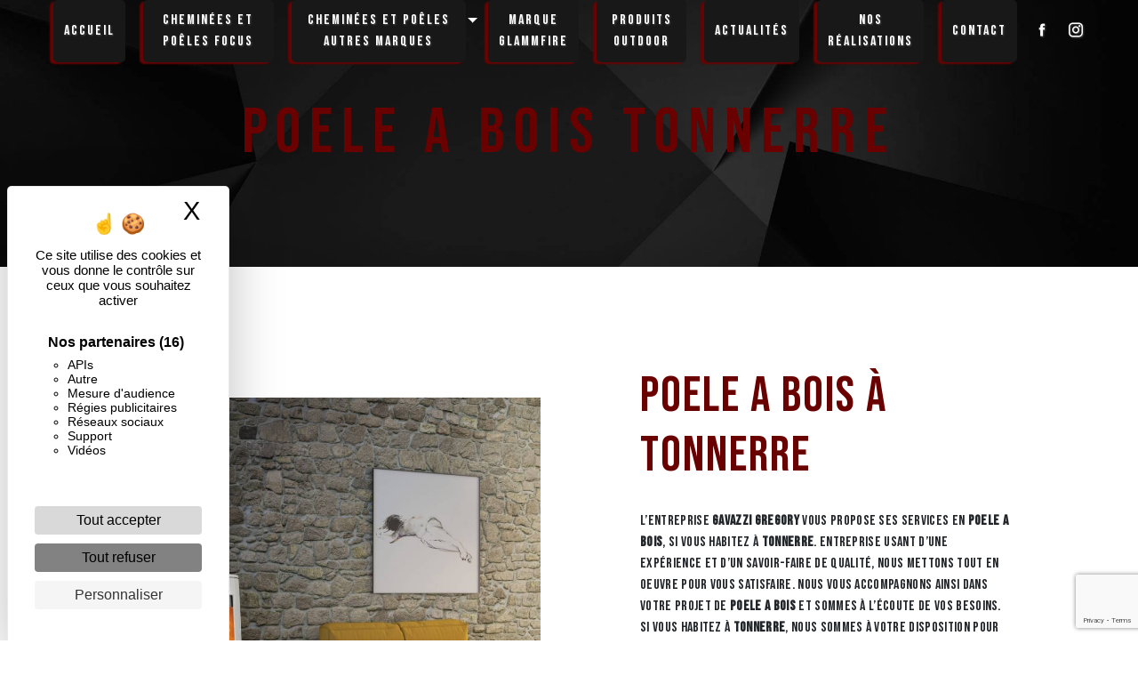

--- FILE ---
content_type: text/html; charset=UTF-8
request_url: https://gavazzi-gregory.fr/fr/page/poele-a-bois/tonnerre
body_size: 10630
content:
<!doctype html>
<html lang="fr">
<head>
    <meta charset="UTF-8"/>
    <meta name="viewport" content="width=device-width, initial-scale=1, shrink-to-fit=no">
    <title>Poele a bois Tonnerre - GAVAZZI GREGORY</title>

                        <link rel="stylesheet" href="/css/5ccad3b.css" type="text/css"/>
                                <link href="https://fonts.googleapis.com/css?family=Bebas Neue" rel="stylesheet">    <link rel="shortcut icon" type="image/png" href="/uploads/media/images/cms/medias/05e3416f04af54255240a9dde76a4eb3241566a7.png"/><meta name="keywords" content=""/>
    <meta name="description" content=""/>

    

                        <script src="/js/88d60ce.js"></script>
                <style>
                .primary-color {
            color: #333;
        }

        .primary-color {
            color: #333;
        }

        .secondary-bg-color {
            background-color: #6a0101;
        }

        .secondary-color {
            color: #6a0101;
        }

        .tertiary-bg-color {
            background-color: #fff;
        }

        .tertiary-color {
            color: #fff;
        }

        .config-font {
            font-family: Bebas Neue, sans-serif;
        }

        /* MODIFS au 22 02 2022 */

.informations-content .title-content h2{
    color: #fff;
    letter-spacing: 10px;
    text-shadow: 1px 2px 3px rgb(150 150 150 / 86%);
    font-size: 3em;
}

.informations-content .title-content h3{
    color: #f1f2f1;
    letter-spacing: 10px;
    font-size: 1.5em;
    font-family: Bebas Neue, sans-serif;
}

/* FIN MODIFS */

.banner-content{
    height: 350px;
}

.top-menu .navbar-collapse .navbar-nav {
     align-items: inherit !important; 
}

.affix-top li .nav-link {
/*  background: #bb0a0a ;*/
    background: #181818;
    border-radius: 5px;
    padding-left: 12px !important;
    padding-right: 12px !important;
box-shadow: -4px 2px 2px #680303 !important;
}

.affix-top li .nav-link:hover{
  background: #fff !important;
}

.affix-top .dropdown-menu li .nav-link {
  background: #000 !important ;
}






.affix-top .collapse .navbar-nav .dropdown-menu {
background-color: #181818!important;
}





.sidebar .sidebar-sticky{
 background-image: url(/uploads/media/images/cms/medias/thumb_/cms/medias/60f14c911459e_images_large.jpeg);
}

.sidebar .sidebar-sticky {
overflow: auto!important;
}

.body{
background-color: #000;
}



h1 {
  color: #6a0101;
  font-family: Bebas Neue, sans-serif;
  letter-spacing: 4px;
}

h2 {
  color: #121212;
  font-family: Bebas Neue, sans-serif;
  letter-spacing: 2px;
}

h3 {
  color: #515151;
  font-size: 1.5em;
  font-family: Bebas Neue, sans-serif;
  letter-spacing: 2px;
}

h4 {
  color: #515151;
  font-family: Bebas Neue, sans-serif;
  letter-spacing: 2px;
}

h5 {
  color: #515151;
  font-family: Bebas Neue, sans-serif;
  letter-spacing: 2px;
}

h6 {
  color: #515151;
  font-family: Bebas Neue, sans-serif;
  letter-spacing: 2px;
}

a {
color: #6a0101;
}

a:hover, a:focus {
text-decoration: none;
opacity: 0.8;
transition: 0.3s;
}

.scrollTop {
background-color:  #6a0101;
color: #fff;
}

.scrollTop:hover {
background-color:  #6a0101;
opacity: 0.8;
color: #fff;
}

.modal-content .custom-control-input:active, .modal-content .custom-control-label::before{
background-color:  #6a0101 !important;
}

.modal-content .custom-control-input:focus, .modal-content .custom-control-label::before{
box-shadow: 0 0 0 1px #6a0101 !important;
}

p {
  font-family: Bebas Neue, sans-serif;
  letter-spacing: 0.02em !important;
}

.btn {
  transition: all 0.3s;
  border: 2px solid #6a0101;
  background: transparent;
  color: #f1f2f1;
  border-radius: 0;
  padding: 15px 53px;
  letter-spacing: 1px;
  text-transform: uppercase;
  font-size: 1em;
}

.btn:hover{
  background: #f1f2f19d;
 text-shadow: 1px 1px 0px #111;
color: #f1f2f1;
}

.map-full-width{
   padding: 0;
}

/**************************/
/******ERROR-PAGE******/
/***********************/
.error-content .btn-error {
  border: 1px solid #6a0101;
  background-color: #6a0101;
  color: #fff;
  transition: all 0.3s
}

.error-content .btn-three-columns:hover {
  opacity: 0.5;
  margin-left: 20px;
}

/************************/
/******TOP-MENU******/
/**********************/

.affix-top{
  background-color: transparent;
}
.affix-top li a, .affix-top .navbar-brand {
  font-family: Bebas Neue, sans-serif;
  color: #fff !important;
  letter-spacing: 2px;
  transition: 0.3s;
  text-shadow: 1px 1px 2px #4e4e4e;
  text-align: center;
}
.top-menu .navbar-brand{
  font-family: Bebas Neue, sans-serif;
display:none
}
.affix{
  background-color: #fff;
}

.affix li a {
  font-family: Bebas Neue, sans-serif;
  color: #787878 !important;
  letter-spacing: 2px;
  transition: 0.3s;
  text-align: center;
}

.top-menu .btn-call-to-action {
  background-color: #6a0101 !important;
  font-family: Bebas Neue, sans-serif;
  border: none;
}

.top-menu li a:hover, .top-menu li .dropdown-menu li a:hover {
  opacity: 0.9;
  font-family: Bebas Neue, sans-serif;
  color: #6a0101 !important;
}

.top-menu .active > a:first-child, .top-menu .dropdown-menu .active,  .top-menu .dropdown-menu .active a:hover {
  background-color: #6a0101 !important;
  color: #fff !important;
}

.top-menu .dropdown-menu:before {
  border-color: transparent transparent #6a0101 transparent;
}

.top-menu .dropdown-menu li:first-child {
  border-top: 1px solid #6a0101;
}

.top-menu .dropdown-menu li {
  padding: 8px 15px;
}

@media (max-width: 992px) {
.affix-top li a {
  font-family: Bebas Neue, sans-serif;
  color: #333 !important;
  letter-spacing: 2px;
  transition: 0.3s;
  font-size: 15px;
}
  .navbar-toggler {
    background-color: #6a0101;
    border: 0;
  }
  .top-menu {
    padding: 0;
  }
  .navbar-collapse .dropdown {
    border-top: 1px solid #fbfbfb;
  }
  .top-menu .navbar-collapse .dropdown .icon-dropdown {
    color: #6a0101 !important;
  }
  .navbar-collapse {
    border-top: 2px solid #6a0101;
    background-color: #fff;
    overflow: scroll;
  }
  .top-menu .dropdown-menu li:first-child, .top-menu .nav-item, .top-menu .dropdown .nav-item {
    border: none;
  }
}

/************************/
/******LEFT-MENU******/
/**********************/
#sidebar {
  background-color: #fff;
}

.sidebar .btn-call-to-action {
}

.sidebar .sidebar-header img {
}

.sidebar .sidebar-header strong {
  color: #757575;
  font-family: Bebas Neue, sans-serif;
  letter-spacing: 4px;
  font-size: 1.5em;
}

.hamburger.is-open .hamb-top, .hamburger.is-open .hamb-middle, .hamburger.is-open .hamb-bottom, .hamburger.is-closed .hamb-top, .hamburger.is-closed .hamb-middle, .hamburger.is-closed .hamb-bottom {
  background: #6a0101;
}

.sidebar li a {
  font-family: Bebas Neue, sans-serif;
  letter-spacing: 1px;
  font-size: 17px;
  color: #787878;
  transition: all 0.3s;
}

.sidebar li ul li a {
  font-size: 15px;
}

.sidebar .active > a:first-child {
  color: #6a0101 !important;
}

.sidebar li .nav-link:hover {
  color: #6a0101;
  padding-left: 25px;
}

.dropdown-toggle {
  color: #6a0101 !important;
}

.sidebar .social-network ul li a {
  background-color: #6a0101;
  color: #fff;
}

.social-network ul::before {
  background-color: #6a0101;
}

/********************/
/******SLIDER******/
/********************/
.slider-content .home-slider-text h1 {
  font-size: 5.5em;
}

.slider-content .home-slider-text h2 {
  font-size: 2em;
  color: #fff;
}

.slider-content .logo-content img {
  max-width: 300px;
  height: auto;
}

.slider-content p {
  color: #fff;
}

.slider-content .line-slider-content .line, .line2, .line3, .line4 {
  background: #ffffff;
}

.slider-content .carousel-indicators .active {
  background-color: #333;
}

.slider-content .btn-slider {
  color: #fff;
  border-color: #fff;
}

.slider-content .btn-slider:hover {
}

.slider-content .btn-slider-call-to-action {
  color: #fff;
  border-color: #fff;
}

.slider-content .btn-slider-call-to-action:hover {
}

.slider-content .background-pattern {
  opacity: 0.2;
}

.slider-content .background-opacity-slider {
  background-color: #000;
  opacity: 0.4;
}

/************************/
/****TWO-COLUMNS****/
/**********************/
.two-columns-content h2 {
  font-family: Bebas Neue, sans-serif;
  color: #6a0101;
 letter-spacing: 10px;
}

.two-columns-content h3 {
color: #f1f2f1;
 letter-spacing: 10px;
}

.two-columns-content p {
color: #f1f2f1;
}

.two-columns-content .btn-two-columns {
}

.two-columns-content .btn-two-columns:hover {
  margin-left: 20px;
}

.two-columns-content .bloc-left, .two-columns-content .bloc-right{
background-image: url(/uploads/media/images/cms/medias/thumb_/cms/medias/60f0463dbcc03_images_large.jpeg);
}



/*********************************/
/*TWO COLUMNS PRESENTATION*/
/*********************************/

/*BLOC LEFT*/

.opacity-left {
  background-color: #333
}

.two-columns-presentation-content .bloc-left .text-content h1 {
  color: #1b1b1b;
  text-shadow: 1px 2px 3px rgba(150, 150, 150, 0.86);
}

.two-columns-presentation-content .bloc-left .text-content h2 {
  color: #6a0101;
  text-shadow: 1px 2px 3px rgba(150, 150, 150, 0.86);
}

.two-columns-presentation-content .logo-content img {
  max-width: 300px;
  height: auto;
}

.bloc-left .typewrite {
  color: #525252;
  font-family: Bebas Neue, sans-serif;
  font-size: 2em;
}

.bloc-left .btn-two-columns-presentation {
  font-family: Bebas Neue, sans-serif;
}

.bloc-left .btn-two-columns-presentation:hover, .btn-two-columns-presentation:focus {
}

.bloc-left .btn-two-columns-presentation-call-to-action {
  font-family: Bebas Neue, sans-serif;
}

.bloc-left .btn-two-columns-presentation-call-to-action:hover, .btn-two-columns-presentation-call-to-action:focus {
  opacity: 0.8;
}

/*BLOC RIGHT*/

.opacity-right {
  background-color: #6a0101
}

.bloc-right .typewrite {
  color: #525252;
  font-family: Bebas Neue, sans-serif;
  font-size: 2em;
}

.two-columns-presentation-content .bloc-right .text-content h1 {
  color: #fff;
  text-shadow: 1px 2px 3px rgba(150, 150, 150, 0.86);
}

.two-columns-presentation-content .bloc-right .text-content h2 {
  color: #fff;
  text-shadow: 1px 2px 3px rgba(150, 150, 150, 0.86);
}

.bloc-right .btn-two-columns-presentation {
  font-family: Bebas Neue, sans-serif;
}

.bloc-right .btn-two-columns-presentation:hover, .btn-two-columns-presentation:focus {
}

.bloc-right .btn-two-columns-presentation-call-to-action {
  font-family: Bebas Neue, sans-serif;
}

.bloc-right .btn-two-columns-presentation-call-to-action:hover, .btn-two-columns-presentation-call-to-action:focus {
  opacity: 0.8;
}

/********************************/
/****THREE-COLUMNS**********/
/*******************************/
.three-columns-content .btn-three-columns {
  transition: all 0.3s
}

.three-columns-content .btn-three-columns:hover {
  opacity: 0.5;
  margin-left: 20px;
}

/********************************/
/****TWO-COLUMNS-SLIDER****/
/*******************************/
.two-columns-slider-content h2 {
  font-family: Bebas Neue, sans-serif;
  font-style: italic;
  letter-spacing: 2px;
  color: #6a0101;
  font-size: 3em;
}

.two-columns-slider-content .text-content .bloc-left {
  background-color: #fff;
  -webkit-box-shadow: 10px 10px 29px -23px rgba(0, 0, 0, 1);
  -moz-box-shadow: 10px 10px 29px -23px rgba(0, 0, 0, 1);
  box-shadow: 10px 10px 29px -23px rgba(0, 0, 0, 1);
}

.two-columns-slider-content .text-content .bloc-right {
  background-color: #fff;
  -webkit-box-shadow: -10px 10px 29px -23px rgba(0, 0, 0, 1);
  -moz-box-shadow: -10px 10px 29px -23px rgba(0, 0, 0, 1);
  box-shadow: -10px 10px 29px -23px rgba(0, 0, 0, 1);
}

.two-columns-slider-content .btn-two-columns {
  transition: all 0.3s;
  border: 1px solid #2b2b2b;
  background: transparent;
  color: #595959;
  border-radius: 0;
  padding: 15px 53px;
  letter-spacing: 1px;
  text-transform: uppercase;
  font-size: 13px;
}

.two-columns-slider-content .btn-two-columns:hover {
  opacity: 0.5;
  margin-left: 20px;
}

.two-columns-slider-content .carousel-caption span {
  color: #fff;
  font-family: Bebas Neue, sans-serif;
  font-style: italic;
  letter-spacing: 2px;
  text-shadow: 1px 2px 3px rgba(150, 150, 150, 0.86);
}

.two-columns-slider-content .carousel-indicators .active {
  background-color: #6a0101;
}

/********************************/
/****VIDEO-PRESENTATION*****/
/*******************************/

.video-container .opacity-video {
  background-color: #000;
  opacity: 0.5;
}

.video-container video{
width: 100%!important;
}

.video-container .text-content h1 {
 letter-spacing: 10px;
text-shadow: 2px 2px 1px #222;
}

.video-container .text-content h2 {
    color: #fff;
    font-size: 2em;
    letter-spacing: 10px;
    font-family: 'Playfair Display', serif;
}

.video-container .logo-content img {
  max-width: 300px;
  height: auto;
}

.video-container .text-content p {
  color: #fff;
}

.video-container .btn-video {

}

.video-container .btn-video:hover {
}

.video-container .btn-video-call-to-action {
}

.video-container .btn-video-call-to-action:hover {
  opacity: 0.8;
}

.video-container .background-pattern {
  opacity: 0.2;
}

@media (max-width: 992px) {
  .video-container .text-content img {
    max-height: 150px;
    width: auto;
  }
}


/*******************************/
/******BANNER-VIDEO*********/
/*****************************/
.banner-video-content .opacity-banner {
  background-color : transparent;
}

.banner-content .btn{
color: #fff;
border-color: #fff;
}

.banner-video-content h1 {
  font-size: 3.5em;
  text-shadow: 1px 2px 3px rgba(150, 150, 150, 0.86)
}

.banner-video-content h2 {
  color: #fff;
 letter-spacing: 10px;
  text-shadow: 1px 2px 3px rgba(150, 150, 150, 0.86)
}

@media (max-width: 575.98px) {
  .banner-video-content h1 {
    font-size: 2em;
  }
  .banner-video-content h2 {
    font-size: 1em;
  }
}

/*********************/
/******Banner*********/
/********************/


.banner-content h1{
   letter-spacing: 10px;
}

.banner-content h2{
  color: #f1f2f1;
  letter-spacing: 10px;
font-family: 'Playfair Display', serif;
font-size: 2.5em;
}

/*********************/
/******TITLE*********/
/********************/
.title-content {
}

/*********************/
/******TITLE*********/
/********************/
.text-bloc-content {
}

/*********************/
/******MEDIA*********/
/********************/
.media-content {
}

/********************************/
/******FORM-CONTACT*********/
/******************************/
.form-contact-content h3 {
  font-size: 3em;
letter-spacing: 10px;
  color: #6a0101;
}

.form-contact-content .form-control:focus {
  border-color: #6a0101;
  box-shadow: 0 0 0 0.2em rgba(246, 224, 176, 0.35);
}

.form-contact-content .btn-contact-form {
}

.form-contact-content .sending-message i {
  color: #6a0101;
}

.form-check-label {
    color: #fff;
}

.form-contact-content .recaptcha-text {
    text-align: center;
    color: #fff;
}

.form-contact-content .legal-form {
    font-size: 0.7em;
    color: #fff;
}

/************************************/
/******FORM-GUEST-BOOK*********/
/**********************************/
.form-guest-book-content h4 {
  font-size: 2.5em;
  color: #6a0101;
}

.form-guest-book-content .form-control:focus {
  border-color: #6a0101;
  box-shadow: 0 0 0 0.2em rgba(246, 224, 176, 0.35);
}

.form-guest-book-content .btn-guest-book-form {
}

.form-guest-book-content .sending-message i {
  color: #6a0101;
}

/*************************/
/******ACTIVITY*********/
/***********************/
.activity-content .btn-content a {
  font-family: Bebas Neue, sans-serif;
  font-style: italic;
  letter-spacing: 2px;
  background-color: #6a0101;
  color: #fff;
}

.activity-content .btn-content a:hover {
  background-color: #fff;
  color: #6a0101;
  opacity: 1;
}

.activity-content p {
  font-family: Bebas Neue, sans-serif;
}

.activity-content .title-content h3 {
  font-size: 4em;
  color: #6a0101;
}

.activity-content .text-content p {
  font-size: 14px;
}

.activity-content .bloc-content .text-content {
    padding: 2em;
    background-color: transparent;
    height: 50%;
    overflow: hidden;
}

/***************************/
/******PARTNERS*********/
/************************/
.partners-content button.owl-prev, .partners-content button.owl-next {
  background-color: #6a0101 !important;
  color: #fff;
}

.partners-content p {
  font-family: Bebas Neue, sans-serif;
}

.partners-content h3 {
  font-size: 4em;
  color: #6a0101;
}

/*****************************/
/******GUEST-BOOK*********/
/****************************/
.guest-book-content button.owl-prev, .guest-book-content button.owl-next {
  background-color: #6a0101 !important;
  color: #fff;
}

.guest-book-content strong {
  font-family: Bebas Neue, sans-serif;
  color: #6a0101 !important;
}

.guest-book-content p {
  font-family: Bebas Neue, sans-serif;
}

.guest-book-content h3 {
  font-size: 4em;
  color: #6a0101;
}

/********************************/
/******INFORMATIONS*********/
/*****************************/

.informations-content {
  background-color: #6a0101;

}

.informations-content p, .informations-content strong {
  font-family: Verdana,Geneva,sans-serif !important;
}

.informations-content i {
  color: #000;
}

/************************/
/******FOOTER*********/
/**********************/
.footer-content {
  background-color: #6a0101;
  color: #484848;
}

.footer-content .btn-seo {
  font-family: Bebas Neue, sans-serif;
  border: none;
}

.footer-content a {
  color: #fff;
}

/**************************/
/******SEO-PAGE*********/
/************************/
.seo-page .btn-seo {
}

.seo-page h2, .seo-page .title-form {
  color: #6a0101;
  font-family: Bebas Neue, sans-serif;
  color: #6a0101;
}

.seo-page .form-control:focus {
  border-color: #6a0101;
  box-shadow: 0 0 0 0.2em rgba(246, 224, 176, 0.35);
}

.seo-page .btn-contact-form {
}

.seo-page .sending-message i {
  color: #6a0101;
}

/***************************/
/******ARTICLES***********/
/*************************/
.articles-list-content .item-content .item .category {
  font-family: Bebas Neue, sans-serif;
  color: #6a0101;
}

.articles-list-content .item-content .item .link {
  font-family: Bebas Neue, sans-serif;
  letter-spacing: 5px;
}

/*******************************/
/******ARTICLES-PAGES*******/
/*****************************/
.article-page-content .btn-article-page {
  font-family: Bebas Neue, sans-serif;
  color: #6a0101;
  border: 1px solid #6a0101;
}

.article-page-content .btn-article-page:hover {
}

.article-page-content .category-article-page {
  font-family: Bebas Neue, sans-serif;
  color: #fff;
  background-color: #6a0101;
}

/***************************/
/******SERVICES***********/
/*************************/
.services-list-content .item-content .item .category {
  font-family: Bebas Neue, sans-serif;
  color: #6a0101;
}

.services-list-content .item-content .item .link {
  font-family: Bebas Neue, sans-serif;
  letter-spacing: 5px;
}

/*******************************/
/******SERVICE-PAGES*******/
/*****************************/
.service-page-content .btn-service-page {
}

.service-page-content .btn-service-page:hover {
}

.service-page-content .category-service-page {
  font-family: Bebas Neue, sans-serif;
  color: #fff;
  background-color: #6a0101;
}

/***************************/
/******PRODUCTS***********/
/*************************/
.products-list-content .item-content .item .category {
  font-family: Bebas Neue, sans-serif;
  color: #6a0101;
}

.products-list-content .item-content .item .link {
  font-family: Bebas Neue, sans-serif;
  letter-spacing: 5px;
}

/*******************************/
/******PRODUCT-PAGES*******/
/*****************************/
.product-page-content .btn-product-page {
}

.product-page-content .btn-product-page:hover {
}

.product-page-content .category-product-page {
  font-family: Bebas Neue, sans-serif;
  color: #fff;
  background-color: #6a0101;
}

/*******************************/
/******RGPD-BANNER*********/
/*****************************/
.cookieinfo {
  background-color: #6a0101;
  font-family: Bebas Neue, sans-serif;
  color: #fff;
}

.cookieinfo .btn-cookie {
  background-color: #222;
}

.cookieinfo a {
  color: #fff;
}

/***************************/
/******DOCUMENT*********/
/**************************/
.document-content .background-pattern {
  background-color: #6a0101;
}

.document-content .title-content strong {
  font-family: Bebas Neue, sans-serif;
}

/******************/
/******ITEMS******/
/******************/
.items-content {
  background-color: #6a0101;
}

.items-content .item .image img {
    max-width: none;
}

.items-content {
    padding: 2em 4em;
    display: flex;
    justify-content: center;
    flex-wrap: wrap;
}

/***********************************/
/****** AFTER / BEFORE ***********/
/*********************************/

.after-before-content h1, 
.after-before-content h2,
.after-before-content h3,
.after-before-content h4{
  font-family: Bebas Neue, sans-serif;
  color: #6a0101;
}




/***********************************/
/****** img-full-width ***********/
/*********************************/

.image-full-width-text-content h2{
  letter-spacing: 10px;
text-shadow: 2px 2px 2px #fff;
color: #6a0101;
}

.parallax .container-fluid {
background-attachment:fixed!important;
}

.articles-list-content .item-content .item .text-content{
 background-color: #6a0101;
}

.articles-list-content .item-content .item .text-content p{
  color: #f1f2f1;
}

.justify-content-center {
    justify-content: center !important;
    color: #f1f2f1;
}
            </style>

            <!-- Matomo -->
<script type="text/javascript">
  var _paq = window._paq = window._paq || [];
  /* tracker methods like "setCustomDimension" should be called before "trackPageView" */
  _paq.push(['trackPageView']);
  _paq.push(['enableLinkTracking']);
  (function() {
    var u="https://vistalid-statistiques.fr/";
    _paq.push(['setTrackerUrl', u+'matomo.php']);
    _paq.push(['setSiteId', '1426']);
    var d=document, g=d.createElement('script'), s=d.getElementsByTagName('script')[0];
    g.type='text/javascript'; g.async=true; g.src=u+'matomo.js'; s.parentNode.insertBefore(g,s);
  })();
</script>
<!-- End Matomo Code -->

    

            <link rel="preconnect" href="https://fonts.googleapis.com">
<link rel="preconnect" href="https://fonts.gstatic.com" crossorigin>
<link href="https://fonts.googleapis.com/css2?family=Playfair+Display:wght@400;500&display=swap" rel="stylesheet">
    
</head>
<body class="container-fluid row ">
<div class="container-fluid">
                <nav id="navbar" class="navbar navbar-expand-lg fixed-top navbar-top navbar-light top-menu affix-top">
            <a class="navbar-brand" href="/fr">
                                    GAVAZZI GREGORY
                            </a>
            <button class="navbar-toggler" type="button" data-toggle="collapse" data-target="#navbarsExampleDefault"
                    aria-controls="navbarsExampleDefault" aria-expanded="false">
                <span class="navbar-toggler-icon"></span>
            </button>

            <div class="collapse navbar-collapse justify-content-end" id="navbarsExampleDefault">
                                            <ul class="navbar-nav">
                            
                <li class="first">                    <a class="nav-link" href="/fr/page/accueil">Accueil</a>
    
                            

    </li>


                    
                <li class="">                    <a class="nav-link" href="/fr/page/cheminee-et-poele-focus">Cheminées et Poêles Focus</a>
    
                            

    </li>


                                                        
                            <li class="dropdown-top-menu-bar" id="dropdown" data-toggle="collapse" aria-expanded="false">                    <a class="nav-link"  data-toggle="collapse" aria-expanded="false" class="dropdown-toggle" href="#pagesubmenuchemineeetautres">
            Cheminées et poêles autres marques
            <a data-toggle="collapse" aria-expanded="false" class="dropdown-toggle"
               href="#pagesubmenuchemineeetautres"></a>
        </a>
    
                                    <ul class="dropdown-menu" id="pagesubmenuchemineeetautres">
                            
                <li class="first">                    <a class="nav-link" href="/fr/page/charmwood">Charnwood</a>
    
                            

    </li>


                    
                <li class="">                    <a class="nav-link" href="/fr/page/maxblank">Max Blank</a>
    
                            

    </li>


                    
                <li class="">                    <a class="nav-link" href="/fr/page/fondis">Fondis</a>
    
                            

    </li>


                    
                <li class="">                    <a class="nav-link" href="/fr/page/lorfam">Lorflam</a>
    
                            

    </li>


                    
                <li class="">                    <a class="nav-link" href="/fr/page/wodtke">Wodtke</a>
    
                            

    </li>


                    
                <li class="last">                    <a class="nav-link" href="/fr/page/dovre">Dovre</a>
    
                            

    </li>



    </ul>


    </li>


                    
                <li class="">                    <a class="nav-link" href="/fr/page/glammfire">Marque GlammFire</a>
    
                            

    </li>


                    
                <li class="">                    <a class="nav-link" href="/fr/page/outdoor">Produits Outdoor</a>
    
                            

    </li>


                    
                <li class="">                    <a class="nav-link" href="/fr/page/actualites">Actualités</a>
    
                            

    </li>


                    
                <li class="">                    <a class="nav-link" href="/fr/page/nos-realisations">Nos réalisations</a>
    
                            

    </li>


                    
                <li class="last">                    <a class="nav-link" href="/fr/page/contact">Contact</a>
    
                            

    </li>



    </ul>


                
                <div class="social-network">
                                            <ul>
                                                            <li>
                                    <a target="_blank" href="https://www.facebook.com/gregorygavazzicheminees">
                                        <i class="icofont-facebook"></i>
                                    </a>
                                </li>
                                                                                        <li>
                                    <a target="_blank" href="https://www.instagram.com/gavazzigregorycheminees/">
                                        <i class="icofont-instagram"></i>
                                    </a>
                                </li>
                                                                                                            </ul>
                                    </div>
                            </div>
        </nav>
    
    
    <div role="main" id="content"
         class="margin-top-main container-fluid">
                <div class="container-fluid">
                            <div class="container-fluid seo-page">
        <div class="container-fluid banner-content"
                                    style="background: url('/uploads/media/images/cms/medias/thumb_/cms/medias/60f1638784c8d_images_large.jpeg') no-repeat center center; background-size: cover;"
                        >
            <h1 class="display-3">Poele a bois Tonnerre</h1>
        </div>
        <div class="container-fluid">
            <div class="row informations-seo-content">
                <div class="col-md-6 col-sm-12 image-content">
                                            
    <img alt="DOVRE-BOLD300-E12-ambiance-e1551257975655.jpg" title="DOVRE-BOLD300-E12-ambiance-e1551257975655.jpg" src="/uploads/media/images/cms/medias/thumb_/cms/medias/60f1637ea9945_images_medium.jpeg" width="1000" height="840" srcset="/uploads/media/images/cms/medias/thumb_/cms/medias/60f1637ea9945_images_picto.jpeg 25w, /uploads/media/images/cms/medias/thumb_/cms/medias/60f1637ea9945_images_small.jpeg 200w, /uploads/media/images/cms/medias/thumb_/cms/medias/60f1637ea9945_images_medium.jpeg 1000w, /uploads/media/images/cms/medias/thumb_/cms/medias/60f1637ea9945_images_large.jpeg 2300w, /uploads/media/images/cms/medias/85427a9598b927a877f9cd5254cd4acaf8269724.jpeg 1200w" sizes="(max-width: 1000px) 100vw, 1000px" class="img-fluid"  />
                                    </div>
                <div class="col-md-6 col-sm-12 text-content">
                    <h2 class="display-3">Poele a bois à Tonnerre</h2>
                    <p>L’entreprise <strong>GAVAZZI GREGORY</strong> vous propose ses services en <strong>Poele a bois</strong>, si vous habitez à <strong>Tonnerre</strong>. Entreprise usant d’une expérience et d’un savoir-faire de qualité, nous mettons tout en oeuvre pour vous satisfaire. Nous vous accompagnons ainsi dans votre projet de <strong>Poele a bois</strong> et sommes à l’écoute de vos besoins. Si vous habitez à <strong>Tonnerre</strong>, nous sommes à votre disposition pour vous transmettre les renseignements nécessaires à votre projet de <strong>Poele a bois</strong>. Notre métier est avant tout notre passion et le partager avec vous renforce encore plus notre désir de réussir. Toute notre équipe est qualifiée et travaille avec propreté et rigueur.</p>
                    <div class="container text-right">
                        <a href="/fr/page/accueil" class="btn btn-seo"><i
                                    class="icofont-info-square"></i> En savoir plus
                        </a>
                    </div>
                </div>
            </div>
        </div>
                    <div>
                <div class="container-fluid form-content">
                    <div class="container-fluid title-form">
                        <strong>Contactez nous</strong>
                    </div>
                                        <form name="front_contact" method="post">
                    <div class="container">
                        <div class="row justify-content-center">
                            <div class="col-lg-3">
                                <div class="form-group">
                                    <input type="text" id="front_contact_first_name" name="front_contact[first_name]" required="required" class="form-control" placeholder="Prénom" />
                                </div>
                            </div>
                            <div class="col-lg-3">
                                <div class="form-group">
                                    <input type="text" id="front_contact_last_name" name="front_contact[last_name]" required="required" class="form-control" placeholder="Nom" />
                                </div>
                            </div>
                            <div class="col-lg-3">
                                <div class="form-group">
                                    <input type="tel" id="front_contact_phone" name="front_contact[phone]" class="form-control" placeholder="Téléphone" />
                                </div>
                            </div>
                            <div class="col-lg-3">
                                <div class="form-group">
                                    <input type="email" id="front_contact_email" name="front_contact[email]" required="required" class="form-control" placeholder="Email" />
                                </div>
                            </div>
                            <div class="col-lg-12 mt-1">
                                <div class="form-group">
                                    <input type="text" id="front_contact_subject" name="front_contact[subject]" required="required" class="form-control" placeholder="Objet" />
                                </div>
                            </div>
                            <div class="col-lg-12 mt-1">
                                <div class="form-group ">
                                    <textarea id="front_contact_message" name="front_contact[message]" required="required" class="form-control" placeholder="Message" rows="6"></textarea>
                                </div>
                            </div>
                            <div class="col-lg-12 mt-1">
                                <div class="form-group">
                                    <label>Combien font 
                                        cinq plus huit</label>
                                    <select id="front_contact_question" name="front_contact[question]" class="form-control"><option value="0">0</option><option value="1">1</option><option value="2">2</option><option value="3">3</option><option value="4">4</option><option value="5">5</option><option value="6">6</option><option value="7">7</option><option value="8">8</option><option value="9">9</option><option value="10">10</option><option value="11">11</option><option value="12">12</option><option value="13">13</option><option value="14">14</option><option value="15">15</option><option value="16">16</option><option value="17">17</option><option value="18">18</option><option value="19">19</option><option value="20">20</option></select>
                                </div>
                            </div>
                            <div class="col-lg-12">
                                <div class="form-group ">
                                    <div class="form-check">
                                        <input type="checkbox" id="front_contact_legal" name="front_contact[legal]" required="required" class="form-check-input" required="required" value="1" />
                                        <label class="form-check-label"
                                               for="contact_submit_contact">En cochant cette case, j&#039;accepte les conditions particulières ci-dessous **</label>
                                    </div>
                                </div>
                            </div>
                            <div class="col-lg-12 mt-1">
                                <div class="form-group text-right">
                                    <button type="submit" id="front_contact_submit_contact" name="front_contact[submit_contact]" class="btn btn-contact-form">Envoyer</button>
                                </div>
                            </div>
                        </div>
                    </div>
                    <input type="hidden" id="front_contact_contact_verification" name="front_contact[contact_verification]" value="13" />
                        <script src="https://www.google.com/recaptcha/api.js?render=6LdUiw8cAAAAABOOBjWPknxocd91zEDm1OcgM8sD" async defer></script>

    <script >
        document.addEventListener("DOMContentLoaded", function() {
            var recaptchaField = document.getElementById('front_contact_captcha');
            if (!recaptchaField) return;

            var form = recaptchaField.closest('form');
            if (!form) return;

            form.addEventListener('submit', function (e) {
                if (recaptchaField.value) return;

                e.preventDefault();

                grecaptcha.ready(function () {
                    grecaptcha.execute('6LdUiw8cAAAAABOOBjWPknxocd91zEDm1OcgM8sD', {
                        action: 'form'
                    }).then(function (token) {
                        recaptchaField.value = token;
                        form.submit();
                    });
                });
            });
        });
    </script>


    
    <input type="hidden" id="front_contact_captcha" name="front_contact[captcha]" />

            <div class="recaptcha-text">
            Ce site est protégé par reCAPTCHA. Les
    <a href="https://policies.google.com/privacy">règles de confidentialité</a>  et les
    <a href="https://policies.google.com/terms">conditions d'utilisation</a>  de Google s'appliquent.

        </div>
    <input type="hidden" id="front_contact__token" name="front_contact[_token]" value="412-gncj7fHmat2JJrV6ZOJzUaZZIwXqyhwLv9uvhDU" /></form>
                    <div class="container">
                        <p class="legal-form">**
                            Les données personnelles communiquées sont nécessaires aux fins de vous contacter et sont enregistrées dans un fichier informatisé. Elles sont destinées à  et ses sous-traitants dans le seul but de répondre à votre message. Les données collectées seront communiquées aux seuls destinataires suivants:   . Vous disposez de droits d’accès, de rectification, d’effacement, de portabilité, de limitation, d’opposition, de retrait de votre consentement à tout moment et du droit d’introduire une réclamation auprès d’une autorité de contrôle, ainsi que d’organiser le sort de vos données post-mortem. Vous pouvez exercer ces droits par voie postale à l'adresse  ou par courrier électronique à l'adresse . Un justificatif d'identité pourra vous être demandé. Nous conservons vos données pendant la période de prise de contact puis pendant la durée de prescription légale aux fins probatoires et de gestion des contentieux. Consultez le site cnil.fr pour plus d’informations sur vos droits.
                        </p>
                    </div>
                </div>
            </div>
            </div>
        </div>
        <footer class="footer-content">
            <div class="container text-center seo-content">
                <a class="btn btn-seo" data-toggle="collapse" href="#frequently_searched" role="button"
                   aria-expanded="false" aria-controls="frequently_searched">
                    Recherches fréquentes
                </a>
                <div class="collapse" id="frequently_searched">
                                            <a href="/fr/page/cheminee/dijon">Cheminee Dijon - </a>
                                            <a href="/fr/page/cheminee/tonnerre">Cheminee Tonnerre - </a>
                                            <a href="/fr/page/cheminee/joigny">Cheminee Joigny - </a>
                                            <a href="/fr/page/cheminee/nogent-sur-seine">Cheminee Nogent-Sur-Seine - </a>
                                            <a href="/fr/page/cheminee/romilly-sur-seine">Cheminee Romilly-Sur-Seine - </a>
                                            <a href="/fr/page/cheminee/bar-sur-seine">Cheminee Bar-Sur-Seine - </a>
                                            <a href="/fr/page/cheminee/bar-sur-aube">Cheminee Bar-Sur-Aube - </a>
                                            <a href="/fr/page/cheminee/auxerre">Cheminee Auxerre - </a>
                                            <a href="/fr/page/cheminee/beaune">Cheminee Beaune - </a>
                                            <a href="/fr/page/cheminee/sens">Cheminee Sens - </a>
                                            <a href="/fr/page/cheminee/montbard">Cheminee Montbard - </a>
                                            <a href="/fr/page/cheminee/saint-florentin">Cheminee Saint-Florentin - </a>
                                            <a href="/fr/page/cheminee/avalon">Cheminee Avalon - </a>
                                            <a href="/fr/page/cheminee/chatillon-sur-seine">Cheminee Chatillon-Sur-Seine - </a>
                                            <a href="/fr/page/brasero/dijon">Brasero Dijon - </a>
                                            <a href="/fr/page/brasero/tonnerre">Brasero Tonnerre - </a>
                                            <a href="/fr/page/brasero/joigny">Brasero Joigny - </a>
                                            <a href="/fr/page/brasero/nogent-sur-seine">Brasero Nogent-Sur-Seine - </a>
                                            <a href="/fr/page/brasero/romilly-sur-seine">Brasero Romilly-Sur-Seine - </a>
                                            <a href="/fr/page/brasero/bar-sur-seine">Brasero Bar-Sur-Seine - </a>
                                            <a href="/fr/page/brasero/bar-sur-aube">Brasero Bar-Sur-Aube - </a>
                                            <a href="/fr/page/brasero/auxerre">Brasero Auxerre - </a>
                                            <a href="/fr/page/brasero/beaune">Brasero Beaune - </a>
                                            <a href="/fr/page/brasero/sens">Brasero Sens - </a>
                                            <a href="/fr/page/brasero/montbard">Brasero Montbard - </a>
                                            <a href="/fr/page/brasero/saint-florentin">Brasero Saint-Florentin - </a>
                                            <a href="/fr/page/brasero/avalon">Brasero Avalon - </a>
                                            <a href="/fr/page/brasero/chatillon-sur-seine">Brasero Chatillon-Sur-Seine - </a>
                                            <a href="/fr/page/poele-a-bois/dijon">Poele a bois Dijon - </a>
                                            <a href="/fr/page/poele-a-bois/tonnerre">Poele a bois Tonnerre - </a>
                                            <a href="/fr/page/poele-a-bois/joigny">Poele a bois Joigny - </a>
                                            <a href="/fr/page/poele-a-bois/nogent-sur-seine">Poele a bois Nogent-Sur-Seine - </a>
                                            <a href="/fr/page/poele-a-bois/romilly-sur-seine">Poele a bois Romilly-Sur-Seine - </a>
                                            <a href="/fr/page/poele-a-bois/bar-sur-seine">Poele a bois Bar-Sur-Seine - </a>
                                            <a href="/fr/page/poele-a-bois/bar-sur-aube">Poele a bois Bar-Sur-Aube - </a>
                                            <a href="/fr/page/poele-a-bois/auxerre">Poele a bois Auxerre - </a>
                                            <a href="/fr/page/poele-a-bois/beaune">Poele a bois Beaune - </a>
                                            <a href="/fr/page/poele-a-bois/sens">Poele a bois Sens - </a>
                                            <a href="/fr/page/poele-a-bois/montbard">Poele a bois Montbard - </a>
                                            <a href="/fr/page/poele-a-bois/saint-florentin">Poele a bois Saint-Florentin - </a>
                                            <a href="/fr/page/poele-a-bois/avalon">Poele a bois Avalon - </a>
                                            <a href="/fr/page/poele-a-bois/chatillon-sur-seine">Poele a bois Chatillon-Sur-Seine - </a>
                                            <a href="/fr/page/poele-design/dijon">Poele design Dijon - </a>
                                            <a href="/fr/page/poele-design/tonnerre">Poele design Tonnerre - </a>
                                            <a href="/fr/page/poele-design/joigny">Poele design Joigny - </a>
                                            <a href="/fr/page/poele-design/nogent-sur-seine">Poele design Nogent-Sur-Seine - </a>
                                            <a href="/fr/page/poele-design/romilly-sur-seine">Poele design Romilly-Sur-Seine - </a>
                                            <a href="/fr/page/poele-design/bar-sur-seine">Poele design Bar-Sur-Seine - </a>
                                            <a href="/fr/page/poele-design/bar-sur-aube">Poele design Bar-Sur-Aube - </a>
                                            <a href="/fr/page/poele-design/auxerre">Poele design Auxerre - </a>
                                            <a href="/fr/page/poele-design/beaune">Poele design Beaune - </a>
                                            <a href="/fr/page/poele-design/sens">Poele design Sens - </a>
                                            <a href="/fr/page/poele-design/montbard">Poele design Montbard - </a>
                                            <a href="/fr/page/poele-design/saint-florentin">Poele design Saint-Florentin - </a>
                                            <a href="/fr/page/poele-design/avalon">Poele design Avalon - </a>
                                            <a href="/fr/page/poele-design/chatillon-sur-seine">Poele design Chatillon-Sur-Seine - </a>
                                            <a href="/fr/page/cheminee-suspendue/dijon">Cheminee suspendue Dijon - </a>
                                            <a href="/fr/page/cheminee-suspendue/tonnerre">Cheminee suspendue Tonnerre - </a>
                                            <a href="/fr/page/cheminee-suspendue/joigny">Cheminee suspendue Joigny - </a>
                                            <a href="/fr/page/cheminee-suspendue/nogent-sur-seine">Cheminee suspendue Nogent-Sur-Seine - </a>
                                            <a href="/fr/page/cheminee-suspendue/romilly-sur-seine">Cheminee suspendue Romilly-Sur-Seine - </a>
                                            <a href="/fr/page/cheminee-suspendue/bar-sur-seine">Cheminee suspendue Bar-Sur-Seine - </a>
                                            <a href="/fr/page/cheminee-suspendue/bar-sur-aube">Cheminee suspendue Bar-Sur-Aube - </a>
                                            <a href="/fr/page/cheminee-suspendue/auxerre">Cheminee suspendue Auxerre - </a>
                                            <a href="/fr/page/cheminee-suspendue/beaune">Cheminee suspendue Beaune - </a>
                                            <a href="/fr/page/cheminee-suspendue/sens">Cheminee suspendue Sens - </a>
                                            <a href="/fr/page/cheminee-suspendue/montbard">Cheminee suspendue Montbard - </a>
                                            <a href="/fr/page/cheminee-suspendue/saint-florentin">Cheminee suspendue Saint-Florentin - </a>
                                            <a href="/fr/page/cheminee-suspendue/avalon">Cheminee suspendue Avalon - </a>
                                            <a href="/fr/page/cheminee-suspendue/chatillon-sur-seine">Cheminee suspendue Chatillon-Sur-Seine - </a>
                                            <a href="/fr/page/poele-suspendu/dijon">Poele suspendu Dijon - </a>
                                            <a href="/fr/page/poele-suspendu/tonnerre">Poele suspendu Tonnerre - </a>
                                            <a href="/fr/page/poele-suspendu/joigny">Poele suspendu Joigny - </a>
                                            <a href="/fr/page/poele-suspendu/nogent-sur-seine">Poele suspendu Nogent-Sur-Seine - </a>
                                            <a href="/fr/page/poele-suspendu/romilly-sur-seine">Poele suspendu Romilly-Sur-Seine - </a>
                                            <a href="/fr/page/poele-suspendu/bar-sur-seine">Poele suspendu Bar-Sur-Seine - </a>
                                            <a href="/fr/page/poele-suspendu/bar-sur-aube">Poele suspendu Bar-Sur-Aube - </a>
                                            <a href="/fr/page/poele-suspendu/auxerre">Poele suspendu Auxerre - </a>
                                            <a href="/fr/page/poele-suspendu/beaune">Poele suspendu Beaune - </a>
                                            <a href="/fr/page/poele-suspendu/sens">Poele suspendu Sens - </a>
                                            <a href="/fr/page/poele-suspendu/montbard">Poele suspendu Montbard - </a>
                                            <a href="/fr/page/poele-suspendu/saint-florentin">Poele suspendu Saint-Florentin - </a>
                                            <a href="/fr/page/poele-suspendu/avalon">Poele suspendu Avalon - </a>
                                            <a href="/fr/page/poele-suspendu/chatillon-sur-seine">Poele suspendu Chatillon-Sur-Seine - </a>
                                            <a href="/fr/page/cheminee-pivotante/dijon">Cheminee pivotante Dijon - </a>
                                            <a href="/fr/page/cheminee-pivotante/tonnerre">Cheminee pivotante Tonnerre - </a>
                                            <a href="/fr/page/cheminee-pivotante/joigny">Cheminee pivotante Joigny - </a>
                                            <a href="/fr/page/cheminee-pivotante/nogent-sur-seine">Cheminee pivotante Nogent-Sur-Seine - </a>
                                            <a href="/fr/page/cheminee-pivotante/romilly-sur-seine">Cheminee pivotante Romilly-Sur-Seine - </a>
                                            <a href="/fr/page/cheminee-pivotante/bar-sur-seine">Cheminee pivotante Bar-Sur-Seine - </a>
                                            <a href="/fr/page/cheminee-pivotante/bar-sur-aube">Cheminee pivotante Bar-Sur-Aube - </a>
                                            <a href="/fr/page/cheminee-pivotante/auxerre">Cheminee pivotante Auxerre - </a>
                                            <a href="/fr/page/cheminee-pivotante/beaune">Cheminee pivotante Beaune - </a>
                                            <a href="/fr/page/cheminee-pivotante/sens">Cheminee pivotante Sens - </a>
                                            <a href="/fr/page/cheminee-pivotante/montbard">Cheminee pivotante Montbard - </a>
                                            <a href="/fr/page/cheminee-pivotante/saint-florentin">Cheminee pivotante Saint-Florentin - </a>
                                            <a href="/fr/page/cheminee-pivotante/avalon">Cheminee pivotante Avalon - </a>
                                            <a href="/fr/page/cheminee-pivotante/chatillon-sur-seine">Cheminee pivotante Chatillon-Sur-Seine - </a>
                                            <a href="/fr/page/poele-pivotant/dijon">Poele pivotant Dijon - </a>
                                            <a href="/fr/page/poele-pivotant/tonnerre">Poele pivotant Tonnerre - </a>
                                            <a href="/fr/page/poele-pivotant/joigny">Poele pivotant Joigny - </a>
                                            <a href="/fr/page/poele-pivotant/nogent-sur-seine">Poele pivotant Nogent-Sur-Seine - </a>
                                            <a href="/fr/page/poele-pivotant/romilly-sur-seine">Poele pivotant Romilly-Sur-Seine - </a>
                                            <a href="/fr/page/poele-pivotant/bar-sur-seine">Poele pivotant Bar-Sur-Seine - </a>
                                            <a href="/fr/page/poele-pivotant/bar-sur-aube">Poele pivotant Bar-Sur-Aube - </a>
                                            <a href="/fr/page/poele-pivotant/auxerre">Poele pivotant Auxerre - </a>
                                            <a href="/fr/page/poele-pivotant/beaune">Poele pivotant Beaune - </a>
                                            <a href="/fr/page/poele-pivotant/sens">Poele pivotant Sens - </a>
                                            <a href="/fr/page/poele-pivotant/montbard">Poele pivotant Montbard - </a>
                                            <a href="/fr/page/poele-pivotant/saint-florentin">Poele pivotant Saint-Florentin - </a>
                                            <a href="/fr/page/poele-pivotant/avalon">Poele pivotant Avalon - </a>
                                            <a href="/fr/page/poele-pivotant/chatillon-sur-seine">Poele pivotant Chatillon-Sur-Seine - </a>
                                            <a href="/fr/page/poele-a-gaz/dijon">Poele a gaz Dijon - </a>
                                            <a href="/fr/page/poele-a-gaz/tonnerre">Poele a gaz Tonnerre - </a>
                                            <a href="/fr/page/poele-a-gaz/joigny">Poele a gaz Joigny - </a>
                                            <a href="/fr/page/poele-a-gaz/nogent-sur-seine">Poele a gaz Nogent-Sur-Seine - </a>
                                            <a href="/fr/page/poele-a-gaz/romilly-sur-seine">Poele a gaz Romilly-Sur-Seine - </a>
                                            <a href="/fr/page/poele-a-gaz/bar-sur-seine">Poele a gaz Bar-Sur-Seine - </a>
                                            <a href="/fr/page/poele-a-gaz/bar-sur-aube">Poele a gaz Bar-Sur-Aube - </a>
                                            <a href="/fr/page/poele-a-gaz/auxerre">Poele a gaz Auxerre - </a>
                                            <a href="/fr/page/poele-a-gaz/beaune">Poele a gaz Beaune - </a>
                                            <a href="/fr/page/poele-a-gaz/sens">Poele a gaz Sens - </a>
                                            <a href="/fr/page/poele-a-gaz/montbard">Poele a gaz Montbard - </a>
                                            <a href="/fr/page/poele-a-gaz/saint-florentin">Poele a gaz Saint-Florentin - </a>
                                            <a href="/fr/page/poele-a-gaz/avalon">Poele a gaz Avalon - </a>
                                            <a href="/fr/page/poele-a-gaz/chatillon-sur-seine">Poele a gaz Chatillon-Sur-Seine - </a>
                                            <a href="/fr/page/cheminee-prix/dijon">Cheminee prix Dijon - </a>
                                            <a href="/fr/page/cheminee-prix/tonnerre">Cheminee prix Tonnerre - </a>
                                            <a href="/fr/page/cheminee-prix/joigny">Cheminee prix Joigny - </a>
                                            <a href="/fr/page/cheminee-prix/nogent-sur-seine">Cheminee prix Nogent-Sur-Seine - </a>
                                            <a href="/fr/page/cheminee-prix/romilly-sur-seine">Cheminee prix Romilly-Sur-Seine - </a>
                                            <a href="/fr/page/cheminee-prix/bar-sur-seine">Cheminee prix Bar-Sur-Seine - </a>
                                            <a href="/fr/page/cheminee-prix/bar-sur-aube">Cheminee prix Bar-Sur-Aube - </a>
                                            <a href="/fr/page/cheminee-prix/auxerre">Cheminee prix Auxerre - </a>
                                            <a href="/fr/page/cheminee-prix/beaune">Cheminee prix Beaune - </a>
                                            <a href="/fr/page/cheminee-prix/sens">Cheminee prix Sens - </a>
                                            <a href="/fr/page/cheminee-prix/montbard">Cheminee prix Montbard - </a>
                                            <a href="/fr/page/cheminee-prix/saint-florentin">Cheminee prix Saint-Florentin - </a>
                                            <a href="/fr/page/cheminee-prix/avalon">Cheminee prix Avalon - </a>
                                            <a href="/fr/page/cheminee-prix/chatillon-sur-seine">Cheminee prix Chatillon-Sur-Seine - </a>
                                            <a href="/fr/page/cheminee-design/dijon">Cheminee design Dijon - </a>
                                            <a href="/fr/page/cheminee-design/tonnerre">Cheminee design Tonnerre - </a>
                                            <a href="/fr/page/cheminee-design/joigny">Cheminee design Joigny - </a>
                                            <a href="/fr/page/cheminee-design/nogent-sur-seine">Cheminee design Nogent-Sur-Seine - </a>
                                            <a href="/fr/page/cheminee-design/romilly-sur-seine">Cheminee design Romilly-Sur-Seine - </a>
                                            <a href="/fr/page/cheminee-design/bar-sur-seine">Cheminee design Bar-Sur-Seine - </a>
                                            <a href="/fr/page/cheminee-design/bar-sur-aube">Cheminee design Bar-Sur-Aube - </a>
                                            <a href="/fr/page/cheminee-design/auxerre">Cheminee design Auxerre - </a>
                                            <a href="/fr/page/cheminee-design/beaune">Cheminee design Beaune - </a>
                                            <a href="/fr/page/cheminee-design/sens">Cheminee design Sens - </a>
                                            <a href="/fr/page/cheminee-design/montbard">Cheminee design Montbard - </a>
                                            <a href="/fr/page/cheminee-design/saint-florentin">Cheminee design Saint-Florentin - </a>
                                            <a href="/fr/page/cheminee-design/avalon">Cheminee design Avalon - </a>
                                            <a href="/fr/page/cheminee-design/chatillon-sur-seine">Cheminee design Chatillon-Sur-Seine - </a>
                                            <a href="/fr/page/cheminee-insert/dijon">cheminee insert Dijon - </a>
                                            <a href="/fr/page/cheminee-insert/tonnerre">cheminee insert Tonnerre - </a>
                                            <a href="/fr/page/cheminee-insert/joigny">cheminee insert Joigny - </a>
                                            <a href="/fr/page/cheminee-insert/nogent-sur-seine">cheminee insert Nogent-Sur-Seine - </a>
                                            <a href="/fr/page/cheminee-insert/romilly-sur-seine">cheminee insert Romilly-Sur-Seine - </a>
                                            <a href="/fr/page/cheminee-insert/bar-sur-seine">cheminee insert Bar-Sur-Seine - </a>
                                            <a href="/fr/page/cheminee-insert/bar-sur-aube">cheminee insert Bar-Sur-Aube - </a>
                                            <a href="/fr/page/cheminee-insert/auxerre">cheminee insert Auxerre - </a>
                                            <a href="/fr/page/cheminee-insert/beaune">cheminee insert Beaune - </a>
                                            <a href="/fr/page/cheminee-insert/sens">cheminee insert Sens - </a>
                                            <a href="/fr/page/cheminee-insert/montbard">cheminee insert Montbard - </a>
                                            <a href="/fr/page/cheminee-insert/saint-florentin">cheminee insert Saint-Florentin - </a>
                                            <a href="/fr/page/cheminee-insert/avalon">cheminee insert Avalon - </a>
                                            <a href="/fr/page/cheminee-insert/chatillon-sur-seine">cheminee insert Chatillon-Sur-Seine - </a>
                                    </div>
            </div>
            <div class="container-fluid informations-seo-content d-flex justify-content-center">
                <p>
                    &copy; <a href="https://www.vistalid.fr/">Vistalid</a> - 2026
                    - Tous droits réservés -<a href="/fr/page/mentions-legales"> Mentions légales</a></p>
            </div>
        </footer>
    </div>
            <a href="#content" class="scrollTop" style="display: none;"><i class="icofont-long-arrow-up icofont-2x"></i></a>
    </div>
                <script src="/js/bf73663.js"></script>
        <script src="https://tarteaucitron.io/load.js?domain=production&uuid=e49d175e3ee1bb2dfe0203d00ee1a60d6f179c5b"></script>
    <script type="text/javascript">
        tarteaucitron.init({
            "privacyUrl": "", /* Privacy policy url */
            "bodyPosition": "bottom", /* or top to bring it as first element for accessibility */

            "hashtag": "#tarteaucitron", /* Open the panel with this hashtag */
            "cookieName": "tarteaucitron", /* Cookie name */

            "orientation": "middle", /* Banner position (top - bottom) */

            "groupServices": false, /* Group services by category */
            "showDetailsOnClick": true, /* Click to expand the description */
            "serviceDefaultState": "wait", /* Default state (true - wait - false) */

            "showAlertSmall": false, /* Show the small banner on bottom right */
            "cookieslist": false, /* Show the cookie list */

            "closePopup": false, /* Show a close X on the banner */

            "showIcon": true, /* Show cookie icon to manage cookies */
            //"iconSrc": "", /* Optionnal: URL or base64 encoded image */
            "iconPosition": "BottomRight", /* BottomRight, BottomLeft, TopRight and TopLeft */

            "adblocker": false, /* Show a Warning if an adblocker is detected */

            "DenyAllCta" : true, /* Show the deny all button */
            "AcceptAllCta" : true, /* Show the accept all button when highPrivacy on */
            "highPrivacy": true, /* HIGHLY RECOMMANDED Disable auto consent */
            "alwaysNeedConsent": false, /* Ask the consent for "Privacy by design" services */

            "handleBrowserDNTRequest": false, /* If Do Not Track == 1, disallow all */

            "removeCredit": false, /* Remove credit link */
            "moreInfoLink": true, /* Show more info link */

            "useExternalCss": false, /* If false, the tarteaucitron.css file will be loaded */
            "useExternalJs": false, /* If false, the tarteaucitron.js file will be loaded */

            //"cookieDomain": ".my-multisite-domaine.fr", /* Shared cookie for multisite */

            "readmoreLink": "", /* Change the default readmore link */

            "mandatory": true, /* Show a message about mandatory cookies */
            "mandatoryCta": true, /* Show the disabled accept button when mandatory on */

            //"customCloserId": "", /* Optional a11y: Custom element ID used to open the panel */

            "googleConsentMode": true, /* Enable Google Consent Mode v2 for Google ads and GA4 */

            "partnersList": false /* Show the number of partners on the popup/middle banner */
        });
        (tarteaucitron.job = tarteaucitron.job || []).push('matomocloud');
    </script>
</body>
</html>


--- FILE ---
content_type: text/html; charset=utf-8
request_url: https://www.google.com/recaptcha/api2/anchor?ar=1&k=6LdUiw8cAAAAABOOBjWPknxocd91zEDm1OcgM8sD&co=aHR0cHM6Ly9nYXZhenppLWdyZWdvcnkuZnI6NDQz&hl=en&v=PoyoqOPhxBO7pBk68S4YbpHZ&size=invisible&anchor-ms=20000&execute-ms=30000&cb=im7rfz3hr60m
body_size: 48787
content:
<!DOCTYPE HTML><html dir="ltr" lang="en"><head><meta http-equiv="Content-Type" content="text/html; charset=UTF-8">
<meta http-equiv="X-UA-Compatible" content="IE=edge">
<title>reCAPTCHA</title>
<style type="text/css">
/* cyrillic-ext */
@font-face {
  font-family: 'Roboto';
  font-style: normal;
  font-weight: 400;
  font-stretch: 100%;
  src: url(//fonts.gstatic.com/s/roboto/v48/KFO7CnqEu92Fr1ME7kSn66aGLdTylUAMa3GUBHMdazTgWw.woff2) format('woff2');
  unicode-range: U+0460-052F, U+1C80-1C8A, U+20B4, U+2DE0-2DFF, U+A640-A69F, U+FE2E-FE2F;
}
/* cyrillic */
@font-face {
  font-family: 'Roboto';
  font-style: normal;
  font-weight: 400;
  font-stretch: 100%;
  src: url(//fonts.gstatic.com/s/roboto/v48/KFO7CnqEu92Fr1ME7kSn66aGLdTylUAMa3iUBHMdazTgWw.woff2) format('woff2');
  unicode-range: U+0301, U+0400-045F, U+0490-0491, U+04B0-04B1, U+2116;
}
/* greek-ext */
@font-face {
  font-family: 'Roboto';
  font-style: normal;
  font-weight: 400;
  font-stretch: 100%;
  src: url(//fonts.gstatic.com/s/roboto/v48/KFO7CnqEu92Fr1ME7kSn66aGLdTylUAMa3CUBHMdazTgWw.woff2) format('woff2');
  unicode-range: U+1F00-1FFF;
}
/* greek */
@font-face {
  font-family: 'Roboto';
  font-style: normal;
  font-weight: 400;
  font-stretch: 100%;
  src: url(//fonts.gstatic.com/s/roboto/v48/KFO7CnqEu92Fr1ME7kSn66aGLdTylUAMa3-UBHMdazTgWw.woff2) format('woff2');
  unicode-range: U+0370-0377, U+037A-037F, U+0384-038A, U+038C, U+038E-03A1, U+03A3-03FF;
}
/* math */
@font-face {
  font-family: 'Roboto';
  font-style: normal;
  font-weight: 400;
  font-stretch: 100%;
  src: url(//fonts.gstatic.com/s/roboto/v48/KFO7CnqEu92Fr1ME7kSn66aGLdTylUAMawCUBHMdazTgWw.woff2) format('woff2');
  unicode-range: U+0302-0303, U+0305, U+0307-0308, U+0310, U+0312, U+0315, U+031A, U+0326-0327, U+032C, U+032F-0330, U+0332-0333, U+0338, U+033A, U+0346, U+034D, U+0391-03A1, U+03A3-03A9, U+03B1-03C9, U+03D1, U+03D5-03D6, U+03F0-03F1, U+03F4-03F5, U+2016-2017, U+2034-2038, U+203C, U+2040, U+2043, U+2047, U+2050, U+2057, U+205F, U+2070-2071, U+2074-208E, U+2090-209C, U+20D0-20DC, U+20E1, U+20E5-20EF, U+2100-2112, U+2114-2115, U+2117-2121, U+2123-214F, U+2190, U+2192, U+2194-21AE, U+21B0-21E5, U+21F1-21F2, U+21F4-2211, U+2213-2214, U+2216-22FF, U+2308-230B, U+2310, U+2319, U+231C-2321, U+2336-237A, U+237C, U+2395, U+239B-23B7, U+23D0, U+23DC-23E1, U+2474-2475, U+25AF, U+25B3, U+25B7, U+25BD, U+25C1, U+25CA, U+25CC, U+25FB, U+266D-266F, U+27C0-27FF, U+2900-2AFF, U+2B0E-2B11, U+2B30-2B4C, U+2BFE, U+3030, U+FF5B, U+FF5D, U+1D400-1D7FF, U+1EE00-1EEFF;
}
/* symbols */
@font-face {
  font-family: 'Roboto';
  font-style: normal;
  font-weight: 400;
  font-stretch: 100%;
  src: url(//fonts.gstatic.com/s/roboto/v48/KFO7CnqEu92Fr1ME7kSn66aGLdTylUAMaxKUBHMdazTgWw.woff2) format('woff2');
  unicode-range: U+0001-000C, U+000E-001F, U+007F-009F, U+20DD-20E0, U+20E2-20E4, U+2150-218F, U+2190, U+2192, U+2194-2199, U+21AF, U+21E6-21F0, U+21F3, U+2218-2219, U+2299, U+22C4-22C6, U+2300-243F, U+2440-244A, U+2460-24FF, U+25A0-27BF, U+2800-28FF, U+2921-2922, U+2981, U+29BF, U+29EB, U+2B00-2BFF, U+4DC0-4DFF, U+FFF9-FFFB, U+10140-1018E, U+10190-1019C, U+101A0, U+101D0-101FD, U+102E0-102FB, U+10E60-10E7E, U+1D2C0-1D2D3, U+1D2E0-1D37F, U+1F000-1F0FF, U+1F100-1F1AD, U+1F1E6-1F1FF, U+1F30D-1F30F, U+1F315, U+1F31C, U+1F31E, U+1F320-1F32C, U+1F336, U+1F378, U+1F37D, U+1F382, U+1F393-1F39F, U+1F3A7-1F3A8, U+1F3AC-1F3AF, U+1F3C2, U+1F3C4-1F3C6, U+1F3CA-1F3CE, U+1F3D4-1F3E0, U+1F3ED, U+1F3F1-1F3F3, U+1F3F5-1F3F7, U+1F408, U+1F415, U+1F41F, U+1F426, U+1F43F, U+1F441-1F442, U+1F444, U+1F446-1F449, U+1F44C-1F44E, U+1F453, U+1F46A, U+1F47D, U+1F4A3, U+1F4B0, U+1F4B3, U+1F4B9, U+1F4BB, U+1F4BF, U+1F4C8-1F4CB, U+1F4D6, U+1F4DA, U+1F4DF, U+1F4E3-1F4E6, U+1F4EA-1F4ED, U+1F4F7, U+1F4F9-1F4FB, U+1F4FD-1F4FE, U+1F503, U+1F507-1F50B, U+1F50D, U+1F512-1F513, U+1F53E-1F54A, U+1F54F-1F5FA, U+1F610, U+1F650-1F67F, U+1F687, U+1F68D, U+1F691, U+1F694, U+1F698, U+1F6AD, U+1F6B2, U+1F6B9-1F6BA, U+1F6BC, U+1F6C6-1F6CF, U+1F6D3-1F6D7, U+1F6E0-1F6EA, U+1F6F0-1F6F3, U+1F6F7-1F6FC, U+1F700-1F7FF, U+1F800-1F80B, U+1F810-1F847, U+1F850-1F859, U+1F860-1F887, U+1F890-1F8AD, U+1F8B0-1F8BB, U+1F8C0-1F8C1, U+1F900-1F90B, U+1F93B, U+1F946, U+1F984, U+1F996, U+1F9E9, U+1FA00-1FA6F, U+1FA70-1FA7C, U+1FA80-1FA89, U+1FA8F-1FAC6, U+1FACE-1FADC, U+1FADF-1FAE9, U+1FAF0-1FAF8, U+1FB00-1FBFF;
}
/* vietnamese */
@font-face {
  font-family: 'Roboto';
  font-style: normal;
  font-weight: 400;
  font-stretch: 100%;
  src: url(//fonts.gstatic.com/s/roboto/v48/KFO7CnqEu92Fr1ME7kSn66aGLdTylUAMa3OUBHMdazTgWw.woff2) format('woff2');
  unicode-range: U+0102-0103, U+0110-0111, U+0128-0129, U+0168-0169, U+01A0-01A1, U+01AF-01B0, U+0300-0301, U+0303-0304, U+0308-0309, U+0323, U+0329, U+1EA0-1EF9, U+20AB;
}
/* latin-ext */
@font-face {
  font-family: 'Roboto';
  font-style: normal;
  font-weight: 400;
  font-stretch: 100%;
  src: url(//fonts.gstatic.com/s/roboto/v48/KFO7CnqEu92Fr1ME7kSn66aGLdTylUAMa3KUBHMdazTgWw.woff2) format('woff2');
  unicode-range: U+0100-02BA, U+02BD-02C5, U+02C7-02CC, U+02CE-02D7, U+02DD-02FF, U+0304, U+0308, U+0329, U+1D00-1DBF, U+1E00-1E9F, U+1EF2-1EFF, U+2020, U+20A0-20AB, U+20AD-20C0, U+2113, U+2C60-2C7F, U+A720-A7FF;
}
/* latin */
@font-face {
  font-family: 'Roboto';
  font-style: normal;
  font-weight: 400;
  font-stretch: 100%;
  src: url(//fonts.gstatic.com/s/roboto/v48/KFO7CnqEu92Fr1ME7kSn66aGLdTylUAMa3yUBHMdazQ.woff2) format('woff2');
  unicode-range: U+0000-00FF, U+0131, U+0152-0153, U+02BB-02BC, U+02C6, U+02DA, U+02DC, U+0304, U+0308, U+0329, U+2000-206F, U+20AC, U+2122, U+2191, U+2193, U+2212, U+2215, U+FEFF, U+FFFD;
}
/* cyrillic-ext */
@font-face {
  font-family: 'Roboto';
  font-style: normal;
  font-weight: 500;
  font-stretch: 100%;
  src: url(//fonts.gstatic.com/s/roboto/v48/KFO7CnqEu92Fr1ME7kSn66aGLdTylUAMa3GUBHMdazTgWw.woff2) format('woff2');
  unicode-range: U+0460-052F, U+1C80-1C8A, U+20B4, U+2DE0-2DFF, U+A640-A69F, U+FE2E-FE2F;
}
/* cyrillic */
@font-face {
  font-family: 'Roboto';
  font-style: normal;
  font-weight: 500;
  font-stretch: 100%;
  src: url(//fonts.gstatic.com/s/roboto/v48/KFO7CnqEu92Fr1ME7kSn66aGLdTylUAMa3iUBHMdazTgWw.woff2) format('woff2');
  unicode-range: U+0301, U+0400-045F, U+0490-0491, U+04B0-04B1, U+2116;
}
/* greek-ext */
@font-face {
  font-family: 'Roboto';
  font-style: normal;
  font-weight: 500;
  font-stretch: 100%;
  src: url(//fonts.gstatic.com/s/roboto/v48/KFO7CnqEu92Fr1ME7kSn66aGLdTylUAMa3CUBHMdazTgWw.woff2) format('woff2');
  unicode-range: U+1F00-1FFF;
}
/* greek */
@font-face {
  font-family: 'Roboto';
  font-style: normal;
  font-weight: 500;
  font-stretch: 100%;
  src: url(//fonts.gstatic.com/s/roboto/v48/KFO7CnqEu92Fr1ME7kSn66aGLdTylUAMa3-UBHMdazTgWw.woff2) format('woff2');
  unicode-range: U+0370-0377, U+037A-037F, U+0384-038A, U+038C, U+038E-03A1, U+03A3-03FF;
}
/* math */
@font-face {
  font-family: 'Roboto';
  font-style: normal;
  font-weight: 500;
  font-stretch: 100%;
  src: url(//fonts.gstatic.com/s/roboto/v48/KFO7CnqEu92Fr1ME7kSn66aGLdTylUAMawCUBHMdazTgWw.woff2) format('woff2');
  unicode-range: U+0302-0303, U+0305, U+0307-0308, U+0310, U+0312, U+0315, U+031A, U+0326-0327, U+032C, U+032F-0330, U+0332-0333, U+0338, U+033A, U+0346, U+034D, U+0391-03A1, U+03A3-03A9, U+03B1-03C9, U+03D1, U+03D5-03D6, U+03F0-03F1, U+03F4-03F5, U+2016-2017, U+2034-2038, U+203C, U+2040, U+2043, U+2047, U+2050, U+2057, U+205F, U+2070-2071, U+2074-208E, U+2090-209C, U+20D0-20DC, U+20E1, U+20E5-20EF, U+2100-2112, U+2114-2115, U+2117-2121, U+2123-214F, U+2190, U+2192, U+2194-21AE, U+21B0-21E5, U+21F1-21F2, U+21F4-2211, U+2213-2214, U+2216-22FF, U+2308-230B, U+2310, U+2319, U+231C-2321, U+2336-237A, U+237C, U+2395, U+239B-23B7, U+23D0, U+23DC-23E1, U+2474-2475, U+25AF, U+25B3, U+25B7, U+25BD, U+25C1, U+25CA, U+25CC, U+25FB, U+266D-266F, U+27C0-27FF, U+2900-2AFF, U+2B0E-2B11, U+2B30-2B4C, U+2BFE, U+3030, U+FF5B, U+FF5D, U+1D400-1D7FF, U+1EE00-1EEFF;
}
/* symbols */
@font-face {
  font-family: 'Roboto';
  font-style: normal;
  font-weight: 500;
  font-stretch: 100%;
  src: url(//fonts.gstatic.com/s/roboto/v48/KFO7CnqEu92Fr1ME7kSn66aGLdTylUAMaxKUBHMdazTgWw.woff2) format('woff2');
  unicode-range: U+0001-000C, U+000E-001F, U+007F-009F, U+20DD-20E0, U+20E2-20E4, U+2150-218F, U+2190, U+2192, U+2194-2199, U+21AF, U+21E6-21F0, U+21F3, U+2218-2219, U+2299, U+22C4-22C6, U+2300-243F, U+2440-244A, U+2460-24FF, U+25A0-27BF, U+2800-28FF, U+2921-2922, U+2981, U+29BF, U+29EB, U+2B00-2BFF, U+4DC0-4DFF, U+FFF9-FFFB, U+10140-1018E, U+10190-1019C, U+101A0, U+101D0-101FD, U+102E0-102FB, U+10E60-10E7E, U+1D2C0-1D2D3, U+1D2E0-1D37F, U+1F000-1F0FF, U+1F100-1F1AD, U+1F1E6-1F1FF, U+1F30D-1F30F, U+1F315, U+1F31C, U+1F31E, U+1F320-1F32C, U+1F336, U+1F378, U+1F37D, U+1F382, U+1F393-1F39F, U+1F3A7-1F3A8, U+1F3AC-1F3AF, U+1F3C2, U+1F3C4-1F3C6, U+1F3CA-1F3CE, U+1F3D4-1F3E0, U+1F3ED, U+1F3F1-1F3F3, U+1F3F5-1F3F7, U+1F408, U+1F415, U+1F41F, U+1F426, U+1F43F, U+1F441-1F442, U+1F444, U+1F446-1F449, U+1F44C-1F44E, U+1F453, U+1F46A, U+1F47D, U+1F4A3, U+1F4B0, U+1F4B3, U+1F4B9, U+1F4BB, U+1F4BF, U+1F4C8-1F4CB, U+1F4D6, U+1F4DA, U+1F4DF, U+1F4E3-1F4E6, U+1F4EA-1F4ED, U+1F4F7, U+1F4F9-1F4FB, U+1F4FD-1F4FE, U+1F503, U+1F507-1F50B, U+1F50D, U+1F512-1F513, U+1F53E-1F54A, U+1F54F-1F5FA, U+1F610, U+1F650-1F67F, U+1F687, U+1F68D, U+1F691, U+1F694, U+1F698, U+1F6AD, U+1F6B2, U+1F6B9-1F6BA, U+1F6BC, U+1F6C6-1F6CF, U+1F6D3-1F6D7, U+1F6E0-1F6EA, U+1F6F0-1F6F3, U+1F6F7-1F6FC, U+1F700-1F7FF, U+1F800-1F80B, U+1F810-1F847, U+1F850-1F859, U+1F860-1F887, U+1F890-1F8AD, U+1F8B0-1F8BB, U+1F8C0-1F8C1, U+1F900-1F90B, U+1F93B, U+1F946, U+1F984, U+1F996, U+1F9E9, U+1FA00-1FA6F, U+1FA70-1FA7C, U+1FA80-1FA89, U+1FA8F-1FAC6, U+1FACE-1FADC, U+1FADF-1FAE9, U+1FAF0-1FAF8, U+1FB00-1FBFF;
}
/* vietnamese */
@font-face {
  font-family: 'Roboto';
  font-style: normal;
  font-weight: 500;
  font-stretch: 100%;
  src: url(//fonts.gstatic.com/s/roboto/v48/KFO7CnqEu92Fr1ME7kSn66aGLdTylUAMa3OUBHMdazTgWw.woff2) format('woff2');
  unicode-range: U+0102-0103, U+0110-0111, U+0128-0129, U+0168-0169, U+01A0-01A1, U+01AF-01B0, U+0300-0301, U+0303-0304, U+0308-0309, U+0323, U+0329, U+1EA0-1EF9, U+20AB;
}
/* latin-ext */
@font-face {
  font-family: 'Roboto';
  font-style: normal;
  font-weight: 500;
  font-stretch: 100%;
  src: url(//fonts.gstatic.com/s/roboto/v48/KFO7CnqEu92Fr1ME7kSn66aGLdTylUAMa3KUBHMdazTgWw.woff2) format('woff2');
  unicode-range: U+0100-02BA, U+02BD-02C5, U+02C7-02CC, U+02CE-02D7, U+02DD-02FF, U+0304, U+0308, U+0329, U+1D00-1DBF, U+1E00-1E9F, U+1EF2-1EFF, U+2020, U+20A0-20AB, U+20AD-20C0, U+2113, U+2C60-2C7F, U+A720-A7FF;
}
/* latin */
@font-face {
  font-family: 'Roboto';
  font-style: normal;
  font-weight: 500;
  font-stretch: 100%;
  src: url(//fonts.gstatic.com/s/roboto/v48/KFO7CnqEu92Fr1ME7kSn66aGLdTylUAMa3yUBHMdazQ.woff2) format('woff2');
  unicode-range: U+0000-00FF, U+0131, U+0152-0153, U+02BB-02BC, U+02C6, U+02DA, U+02DC, U+0304, U+0308, U+0329, U+2000-206F, U+20AC, U+2122, U+2191, U+2193, U+2212, U+2215, U+FEFF, U+FFFD;
}
/* cyrillic-ext */
@font-face {
  font-family: 'Roboto';
  font-style: normal;
  font-weight: 900;
  font-stretch: 100%;
  src: url(//fonts.gstatic.com/s/roboto/v48/KFO7CnqEu92Fr1ME7kSn66aGLdTylUAMa3GUBHMdazTgWw.woff2) format('woff2');
  unicode-range: U+0460-052F, U+1C80-1C8A, U+20B4, U+2DE0-2DFF, U+A640-A69F, U+FE2E-FE2F;
}
/* cyrillic */
@font-face {
  font-family: 'Roboto';
  font-style: normal;
  font-weight: 900;
  font-stretch: 100%;
  src: url(//fonts.gstatic.com/s/roboto/v48/KFO7CnqEu92Fr1ME7kSn66aGLdTylUAMa3iUBHMdazTgWw.woff2) format('woff2');
  unicode-range: U+0301, U+0400-045F, U+0490-0491, U+04B0-04B1, U+2116;
}
/* greek-ext */
@font-face {
  font-family: 'Roboto';
  font-style: normal;
  font-weight: 900;
  font-stretch: 100%;
  src: url(//fonts.gstatic.com/s/roboto/v48/KFO7CnqEu92Fr1ME7kSn66aGLdTylUAMa3CUBHMdazTgWw.woff2) format('woff2');
  unicode-range: U+1F00-1FFF;
}
/* greek */
@font-face {
  font-family: 'Roboto';
  font-style: normal;
  font-weight: 900;
  font-stretch: 100%;
  src: url(//fonts.gstatic.com/s/roboto/v48/KFO7CnqEu92Fr1ME7kSn66aGLdTylUAMa3-UBHMdazTgWw.woff2) format('woff2');
  unicode-range: U+0370-0377, U+037A-037F, U+0384-038A, U+038C, U+038E-03A1, U+03A3-03FF;
}
/* math */
@font-face {
  font-family: 'Roboto';
  font-style: normal;
  font-weight: 900;
  font-stretch: 100%;
  src: url(//fonts.gstatic.com/s/roboto/v48/KFO7CnqEu92Fr1ME7kSn66aGLdTylUAMawCUBHMdazTgWw.woff2) format('woff2');
  unicode-range: U+0302-0303, U+0305, U+0307-0308, U+0310, U+0312, U+0315, U+031A, U+0326-0327, U+032C, U+032F-0330, U+0332-0333, U+0338, U+033A, U+0346, U+034D, U+0391-03A1, U+03A3-03A9, U+03B1-03C9, U+03D1, U+03D5-03D6, U+03F0-03F1, U+03F4-03F5, U+2016-2017, U+2034-2038, U+203C, U+2040, U+2043, U+2047, U+2050, U+2057, U+205F, U+2070-2071, U+2074-208E, U+2090-209C, U+20D0-20DC, U+20E1, U+20E5-20EF, U+2100-2112, U+2114-2115, U+2117-2121, U+2123-214F, U+2190, U+2192, U+2194-21AE, U+21B0-21E5, U+21F1-21F2, U+21F4-2211, U+2213-2214, U+2216-22FF, U+2308-230B, U+2310, U+2319, U+231C-2321, U+2336-237A, U+237C, U+2395, U+239B-23B7, U+23D0, U+23DC-23E1, U+2474-2475, U+25AF, U+25B3, U+25B7, U+25BD, U+25C1, U+25CA, U+25CC, U+25FB, U+266D-266F, U+27C0-27FF, U+2900-2AFF, U+2B0E-2B11, U+2B30-2B4C, U+2BFE, U+3030, U+FF5B, U+FF5D, U+1D400-1D7FF, U+1EE00-1EEFF;
}
/* symbols */
@font-face {
  font-family: 'Roboto';
  font-style: normal;
  font-weight: 900;
  font-stretch: 100%;
  src: url(//fonts.gstatic.com/s/roboto/v48/KFO7CnqEu92Fr1ME7kSn66aGLdTylUAMaxKUBHMdazTgWw.woff2) format('woff2');
  unicode-range: U+0001-000C, U+000E-001F, U+007F-009F, U+20DD-20E0, U+20E2-20E4, U+2150-218F, U+2190, U+2192, U+2194-2199, U+21AF, U+21E6-21F0, U+21F3, U+2218-2219, U+2299, U+22C4-22C6, U+2300-243F, U+2440-244A, U+2460-24FF, U+25A0-27BF, U+2800-28FF, U+2921-2922, U+2981, U+29BF, U+29EB, U+2B00-2BFF, U+4DC0-4DFF, U+FFF9-FFFB, U+10140-1018E, U+10190-1019C, U+101A0, U+101D0-101FD, U+102E0-102FB, U+10E60-10E7E, U+1D2C0-1D2D3, U+1D2E0-1D37F, U+1F000-1F0FF, U+1F100-1F1AD, U+1F1E6-1F1FF, U+1F30D-1F30F, U+1F315, U+1F31C, U+1F31E, U+1F320-1F32C, U+1F336, U+1F378, U+1F37D, U+1F382, U+1F393-1F39F, U+1F3A7-1F3A8, U+1F3AC-1F3AF, U+1F3C2, U+1F3C4-1F3C6, U+1F3CA-1F3CE, U+1F3D4-1F3E0, U+1F3ED, U+1F3F1-1F3F3, U+1F3F5-1F3F7, U+1F408, U+1F415, U+1F41F, U+1F426, U+1F43F, U+1F441-1F442, U+1F444, U+1F446-1F449, U+1F44C-1F44E, U+1F453, U+1F46A, U+1F47D, U+1F4A3, U+1F4B0, U+1F4B3, U+1F4B9, U+1F4BB, U+1F4BF, U+1F4C8-1F4CB, U+1F4D6, U+1F4DA, U+1F4DF, U+1F4E3-1F4E6, U+1F4EA-1F4ED, U+1F4F7, U+1F4F9-1F4FB, U+1F4FD-1F4FE, U+1F503, U+1F507-1F50B, U+1F50D, U+1F512-1F513, U+1F53E-1F54A, U+1F54F-1F5FA, U+1F610, U+1F650-1F67F, U+1F687, U+1F68D, U+1F691, U+1F694, U+1F698, U+1F6AD, U+1F6B2, U+1F6B9-1F6BA, U+1F6BC, U+1F6C6-1F6CF, U+1F6D3-1F6D7, U+1F6E0-1F6EA, U+1F6F0-1F6F3, U+1F6F7-1F6FC, U+1F700-1F7FF, U+1F800-1F80B, U+1F810-1F847, U+1F850-1F859, U+1F860-1F887, U+1F890-1F8AD, U+1F8B0-1F8BB, U+1F8C0-1F8C1, U+1F900-1F90B, U+1F93B, U+1F946, U+1F984, U+1F996, U+1F9E9, U+1FA00-1FA6F, U+1FA70-1FA7C, U+1FA80-1FA89, U+1FA8F-1FAC6, U+1FACE-1FADC, U+1FADF-1FAE9, U+1FAF0-1FAF8, U+1FB00-1FBFF;
}
/* vietnamese */
@font-face {
  font-family: 'Roboto';
  font-style: normal;
  font-weight: 900;
  font-stretch: 100%;
  src: url(//fonts.gstatic.com/s/roboto/v48/KFO7CnqEu92Fr1ME7kSn66aGLdTylUAMa3OUBHMdazTgWw.woff2) format('woff2');
  unicode-range: U+0102-0103, U+0110-0111, U+0128-0129, U+0168-0169, U+01A0-01A1, U+01AF-01B0, U+0300-0301, U+0303-0304, U+0308-0309, U+0323, U+0329, U+1EA0-1EF9, U+20AB;
}
/* latin-ext */
@font-face {
  font-family: 'Roboto';
  font-style: normal;
  font-weight: 900;
  font-stretch: 100%;
  src: url(//fonts.gstatic.com/s/roboto/v48/KFO7CnqEu92Fr1ME7kSn66aGLdTylUAMa3KUBHMdazTgWw.woff2) format('woff2');
  unicode-range: U+0100-02BA, U+02BD-02C5, U+02C7-02CC, U+02CE-02D7, U+02DD-02FF, U+0304, U+0308, U+0329, U+1D00-1DBF, U+1E00-1E9F, U+1EF2-1EFF, U+2020, U+20A0-20AB, U+20AD-20C0, U+2113, U+2C60-2C7F, U+A720-A7FF;
}
/* latin */
@font-face {
  font-family: 'Roboto';
  font-style: normal;
  font-weight: 900;
  font-stretch: 100%;
  src: url(//fonts.gstatic.com/s/roboto/v48/KFO7CnqEu92Fr1ME7kSn66aGLdTylUAMa3yUBHMdazQ.woff2) format('woff2');
  unicode-range: U+0000-00FF, U+0131, U+0152-0153, U+02BB-02BC, U+02C6, U+02DA, U+02DC, U+0304, U+0308, U+0329, U+2000-206F, U+20AC, U+2122, U+2191, U+2193, U+2212, U+2215, U+FEFF, U+FFFD;
}

</style>
<link rel="stylesheet" type="text/css" href="https://www.gstatic.com/recaptcha/releases/PoyoqOPhxBO7pBk68S4YbpHZ/styles__ltr.css">
<script nonce="jpjIj6-sc_HtIhdCgw5zZg" type="text/javascript">window['__recaptcha_api'] = 'https://www.google.com/recaptcha/api2/';</script>
<script type="text/javascript" src="https://www.gstatic.com/recaptcha/releases/PoyoqOPhxBO7pBk68S4YbpHZ/recaptcha__en.js" nonce="jpjIj6-sc_HtIhdCgw5zZg">
      
    </script></head>
<body><div id="rc-anchor-alert" class="rc-anchor-alert"></div>
<input type="hidden" id="recaptcha-token" value="[base64]">
<script type="text/javascript" nonce="jpjIj6-sc_HtIhdCgw5zZg">
      recaptcha.anchor.Main.init("[\x22ainput\x22,[\x22bgdata\x22,\x22\x22,\[base64]/[base64]/[base64]/[base64]/[base64]/UltsKytdPUU6KEU8MjA0OD9SW2wrK109RT4+NnwxOTI6KChFJjY0NTEyKT09NTUyOTYmJk0rMTxjLmxlbmd0aCYmKGMuY2hhckNvZGVBdChNKzEpJjY0NTEyKT09NTYzMjA/[base64]/[base64]/[base64]/[base64]/[base64]/[base64]/[base64]\x22,\[base64]\\u003d\\u003d\x22,\x22KMOxPUDDiyFSw4NAwrzDusKPT1rCnHBJGsOBwqDDh8OxXcO+w5fCpknDoyw/T8KEXDFtU8Khc8Kkwp4gw6szwpPCpcKNw6LClFIiw5zCkllLVMOowpg4E8KsBVAzTsO4w47Dl8Okw6zCqWLCkMK/wq3Dp1DDqVPDsBHDs8KkPEXDqDLCjwHDuh1/wr1MwqV2wrDDrz0HwqjChWtPw7vDmz7Ck0fCqQrDpMKSw6Afw7jDosKpLgzCrkfDjwdKMULDuMORwpHCvsOgF8KJw7cnwpbDoAQ3w5HCg0NDbMKFw63CmMKqJ8KgwoI+wonDgMO/SMKmwpnCvD/ClsORIXZMMRV9w6PCqwXCgsKLwoRow43CsMKbwqPCt8KRw6E1KhEuwowGwoxjGAoze8KyI2rCjQlZccONwrgZw45VwpvCtzXCisKiMHnDj8KTwrBYw6U0DsOKwqfCoXZVC8KMwqJiVmfCpC1cw5/DtwPDtMKbCcKBMMKaF8Oww5Iiwo3Ch8OuOMOewrXCssOXWlsnwoYowqvDh8OBRcO7wo95wpXDo8KOwqUsV0/CjMKEX8OyCsO+VHNDw7VWdW01wrjDicK7wqhdfMK4DMOzKsK1wrDDhl7CiTJbw7bDqsO8w7XDmzvCjmIDw5UmTEzCtyNQVsOdw5hfw4/Dh8KeaBgCCMOzIcOywprDusK+w5fCocOMEz7DkMOwRMKXw6TDvDjCuMKhInBKwo8xwqLDucKsw58FE8K8WVfDlMK1w7rCqUXDjMO1Z8ORwqB6EwUiLzpoOwxjwqbDmMKLT0pmw7PDoS4OwqJ+VsKhw4vCkMKew4XCkEYCcgI1aj9aLHRYw5/[base64]/DsOOeFQBwq7CqkoTw6YewrEnwovCqCLDlsKwCsKvw7goVDIgAcORS8KLGnTCpHJzw7MUXFFzw7zChsKUflDCkVLCp8KQDF7DpMO9TRViE8Kvw5fCnDRuw7LDnsKLw73CjE8ldsOCfx0nWB0Jw5w/c1ZgWsKyw493F2huaWPDhcKtw7rCvcK4w6txVwguwqzCuDrCljzDrcOLwqwKFsOlEUl3w51QAsKnwpguPMOKw40uwrnDs0zCksOQOcOCX8KWJsKSccK9bcOiwrwWJRLDg0zDlBgCwpJRwpI3Em4kHMKjBcORGcO9dsO8ZsOvwqnCgV/ChcKwwq0cccOmKsKbwpYzNMKbfMO2wq3DuSIGwoEQfCnDg8KAQcO9DMOtwqFjw6HCp8OZBQZOdcKIM8OLQsKkMgBxMMKFw6bCpAHDlMOswo59D8KxB04qZMOswqjCgsOmRMOGw4UROMO3w5IMQU/DlULDqsOFwoxhYMKGw7c7NT8Gwo8XNsOzJMOAw6sXTsKYExQkwrnCm8KqwoJpw4LDpcK8LlzCvTTCnEE/I8Kkw4MrwofCn10OeH07MUo5wqsqDWtpC8OjE0YaPVHCs8OtCcKKwrTCi8O3w6LDqyl5GMKJwprDsD1nBMO+w4FCJ1/Cpj1QNG8Pw7HDu8Obwq/Ch0vDnxVvGsKddgsSwqnDrFo/wprDnkXCs1pgwrzChQE2KRvDlW5ywpPDiFTCp8O9wpobV8KiwrhyExPDjwTDj2p1C8KWw7EeU8OHNhMcOh1/NCrCp0R/F8OlOMOmwqkjBkw0wp8nwqnCi1ZyMMOiScK2cmzDpQVff8O5w4nCgcOdMsKRw6JJw5bDmxVFEH0MP8OsNmfCv8OKw7olNsODwrh2V1cVw6bDk8OSwrzDr8KEGMKFw5EqacKFwoDDhUbDpcKfJcKow7YbwrbDoxAdQyDCk8KVOkBGJMONLCNrNUzDiD/[base64]/CvUXDkcOFw6PCucO9w7wOG0LCsjtFwp81RksYWsOWaltNMV3Ci2xkR0t4a358QUMELUjCrxMKH8KPwrhOwrrDpsKoVcKgw6kcw6NnekLClMODwr9yAinCkB1zwr3DgcK6DcOYwqZeJsKvwr/[base64]/CsHnDpU/DucO8DybDsgoLw7HDhgnCkcO8L0tuwojCl8O0w6QKw494JmVdSjVJKcKfw6dIw58Gw5TDlgtSw4Isw5lCw5cywqPChMKbDcOpJl5tLsKSwrVnG8OFw63DtMKiw5VwO8Oow49eFlJgacOoS23CiMK7w7Njw7h6woHDkMO1D8OdTB/DvsK+wpMYJ8K/BQ5iRcKVfgxTYVlpK8KqUm/[base64]/Ci8Fw4xLE2kPJsOew5fDocK6ZcKUw7nDgAcCwoAUw7/[base64]/[base64]/Dmk9EcXIiLcKuIzMfC0LCo2dNXTdaOyU+RD3DhxjDtg7CpBrCq8KiEzbDhD/DoVFpw5bDkyUEwoUtw6jCinTDig5WCUXCnDVTwoLDqn7CpsOQaTvCvnJowpohak/[base64]/CmEjCpsOswpPDrcOMw7XDqcO+P8OUI2gOayXChcOMwpjDqDJqByF2MsKfExYww6zDgSDCnsKBwp3Dj8O/wqHDgh3DpFwFw7fCg0XClE0bw4LCqsKoQcK0w6fDkcO1w6EQwpRxw5TDilQgw5ZFw4J3fMKCw6PDmMK/FMKaw5TDkB/Cu8O5woXCpsOrdG7CtsOBw7pHwoVGw5Z6w4A3w7LCsnLCs8KFwp/[base64]/[base64]/CnMKCwrscw54XBXN7CDEuOHd/w7tlwrXCqcKdwrDCpiTDiMKQw5jDgndNw7J3w69Ww6DDizjDo8Kmw7/CsMOAw4HCuiUREsKiWMK3w7R7XcOgwp/Du8ODIsOhYMKRwobCmndjw59pw6LCncKjd8OpCEvCqsO3wr0Sw7vDtsOEw7/DgyUcwqzDm8Kjw4oTwpXDhVZQwrMtCcKJwo7CkMKDKRvDk8OWwqFeVsO/[base64]/DuizDvwR1AlwOSMKcwpPDqMKJU17Dv8KPLMOZEMOfwqXDmA0iYC9fwrLDlsOcwoscw7XDkFHCqj7DikI/w7DCtHrChCzCi1smw7oUIG9Zwq3DhmjCsMOuw5/CmCnDiMOWBcOzHMKmw5Ynfn0Yw6RvwqgnbhLDoVTDk1/DigHChi3Co8KFE8OFw5d1wr3DkVrDrsKzwrJzwq3CusOTACJHDsOHOsKhwpgBw7Eew5g2a2rDth7DisOiBAPCvcOcPVMMw5E3cMOzw4wEw5dpVBQMw4rDtxHDvTHDm8OoGcOTLXXDmRFEUsKHw77DsMOKwrTCmhtRKhzDiT/CksOAw7fDtSvCsR/CkcKYYBbDhWLDn3DDhj/[base64]/[base64]/w4LCqS8lworCiSnDvsOKOl9+w6xzMMOgw7BsFsOuUsK3f8Kxwq7DpMKsw6wRY8KWw7k9VBPDihRQH1/CoBZrZsKAB8KzBRw3w4p7wqjDoMOSScKswo/DiMOSW8KyesOIAcOmwqzDrE/[base64]/OsKhMcOwFA/DusK2w759PW3DgV54w5Qaw6rDgiw6w4ICHFBEax7CgjY1DcKDBsKVw4RSdcOBw5HCn8OcwoQHMSLCvsKOwoXDtcK/BMKEDVVwE34jwqQewqMhw79MwoTCmx3DvsKsw7MqwrMgA8OSLBnCmx9pwpnCh8OXwrjCiQjCvVUNfsKqXsK7CcO6Y8KXXxLCmS8kKgZtUE7Dqz5fwqLCnsOWQ8KRwrAsZMOFJsKLJsKxdlxIbzQQNwLDpGwTw6N8w6HDjgZ8ecO9worDmcOXKsOvw6IWLmcyHMO4wr/ClA7DuhrChsOKfElDwoIywphlVcOpaT7CpMO7w5zCuSnClWp5w6XDkGLCjwrCvAZDwpvDsMOgwrsgw4kQe8KmAHjCqcKmPMOtw5fDhwsHw4XDgsKvDhE6ZsOvfkgLVsKHT3fDl8K1w73Dn2FTOShdw4LCvsOnwpd1wrvDmQnCnAJLwq/[base64]/XxVKWMOrLGnCnUXCt8OCFsObUybCslIyS8KvZMKpw7TCvwM2XsOCwoHCm8KBw7nDi2QHw797FMOJw54AJWDDswxbMUdtw7snw5Y1ZMOkNB5+T8KqaA7DrXE+acKHw5F3w4jCm8O/ecK6w4vDnsK5wpMKGyjCjcKhwq3Cqj/Co3cFw5A7w6d0w5/Dt3XCrMO8OMK1w7EGC8K3bMK9wohmBsKAw7JFw7TDicKow67CtQ7CgFp5eMOmw6EjfzDCucK/[base64]/[base64]/DgMKIIsK/w455am0rNhs1XcOjcFDDtMOnRcO3w6zDmsOKCMO8w5JgwonCjMKlw6g0w5oFJ8OxDA50w7BebMOsw60JwqxLwqvDncKsw4fCixLCtMKCT8K+EEt+U2R/W8ODacK4w5Ydw6TDusKRwpnCq8KTwovCnWVkARM4MXZ1V1w+w7jDkMK4UsOYezHDon3Dm8OZwqvDpR/DvcKqw5ApDwTDpS5uwo0DE8OHw7ogwp9nKEDDlMKBDsOZwoxmTxYdw6PChsOHFQ7Ct8Omw53CnUzDgMKUFmMJwp9jw6s/asOlwoJbTF/CoT5Uw7MDWMOyRGXCjjLCqi/CqktFAsKVJcKMcMOJFcO1ZcOFw50Ten4tPWHCvsO0d2nDnMK0w6rCozHCi8OSwrx4egTCsUvCo08nwoR9UcKieMOewrdMako5bMOCwqp/OcOtKx3DmXnCuhU9CRw/[base64]/CiFtqw5odwoDCosO2Vw7Dn8KXwrPCkFbDuTtGw6XCuMOAKMKfwojDjsOPwpRFw4FjKcKfVsOcIcOgw5/[base64]/worDtXVQwrzCoMKfM8OMVsKdET/[base64]/bMKFwpQ3ScK/wrptwr7DmyMiFcK1wr/CrsO5w4FEwpfDgznDkz0mJRYeARLDtsKuw6NDWEUCw7XDlcKAw7/CoH/[base64]/Cgj/Cv03Dr0fDv8KpRkDDtnI8KsKaw7JWwqvCuGvDlcOSOFjDt2fDlsOpfMORPMKcwqfCs1l9wrk8w4lDOMK2wpAIwpLCu0vCm8KuK0/[base64]/ChsObw7HCv3YYIMOFacK8Ql5kVsO1w64nw7HDtQhYwpgLwqF9woTCtSFfBC9WHsOQwoTDtSzDpsOCwozDn3LCrUPDpBgswpPDkmNAwpfDimY0QcOSQBIYNcK0U8KFCj/[base64]/CnG0swrM0RiXCqTrCr8OLwocKw4ZGWsK0CsKXDMO2LsOYwpHCt8OLw4jDoj4Zw5g+LmRlUFQeLMK4esKqDMK/Y8OTWCQOwqsdwpzCmcKaHcOkIsKTwpxfBsOHwqs+w53ClsOvwpZvw4o2woDDuAIfZy/DgsOUZcOpw6XDv8KREMK7ecOFNmvDrMK2w5XCoxlnw5HCs8KyMMKbw6YwB8Osw7zCuix5EF8Pw7EcYGbCn3NPw7jCgsKMwrsvw4HDsMO9wojDssK2SnTChkvClx7Dm8KKw79bdcKWZMO4wotvC0/CpmXCliE+wrp4RGTCucKIwpvCqDodWzp9wowYwqtowrxMAhnDhFXDtXVhwodqw4cewpBPw6zCtCjDl8KkwqPCoMKwTB9hw5rDmADCqMKXwp/DoWXCgw8xClVCwqHDmynDnTxFMsOwdcOTw4EUMMKWw4PDr8KYY8OdEH8jP18FEsKkTsKWwq5zb03CrsOEwoIsDAI1w4MvDSPCjWjDsm44w47DuMK7EirDlBYsXMOfZ8OQw5vCihESw6lyw67CszNdCMODwq/CgMO0wpHDoMKIwqJ/OMKqwp42wq3CjTgpXV8JGsKPwpvDhMOnwoDCksOjHl0nd3xrCMK5wpVrw6R6w7vDuMOJw7rCqFR6w743woHDlsOqw6vClcKDBj07w4w6CgUiwpfDiQQhwrdSwpzDg8KRwoVIMVkFasOGw4U/wpg+ZRh5X8Ocw5s5bwo+SDDCoTLDiworw5LCg1rDh8OrJ3pESMK2wo3DtwrClyN9JjTDj8OuwpM1w7lyEMK8wp/DvMKAwrfCocOkworCo8KFDsO9wpLClw3CrsKKwpsrOsKtOXkwwqbDkMOdw57CiiTDrjtWw6fDnGEHw6VUw77DgMOFFxfDhcOnw6FewpvCi0cscTPDiUbDmcKtwqTCpcKeG8Kew7QzAsOaw4LDksOpXBbClXbCt00Jwo3Cgj/Dp8K5LhgcPgXCisOMTsKZfBzCvhjCpsOowoY6woDCrSvDlkl2w4nDimLCvyrDrsKSUMK3wqTDgUUaBGzDn1EzKMOhR8KbfncpK2fDkVEzNkPCkRsxw700wq/DuMO3dcORwrDChMOQwr7CnFBIAcKQG2fClQgSw6LCpcKFLU0VasOawqEDwr5zOXHDg8KyScKaSEXCgUXDksKaw5VrLmoffHhAw79mwo1YwpzDp8KFw6fCmDnCrAFCc8KBw4IEGRjCp8ONwrFNKHd4wr0NL8K8fhXCs14Sw4XDqi/Cr3InVH8QPhLDqwg3wrHCrsO4ORJ+OsKHw7pNRcKaw4fDllNlH2wfDMOWb8KvwozCmsOiwqI3w5jDnSDDncKTwqwDw50qw60NYWnDulJ9w4fCuDLDtsKITcOnwpw1wrfCjcKlSsOCM8KIwq1qVHHCnC0uecKoCMKEFcK/wpYdMzfCncO9S8K8w5jDusO4wrIsJhZ6w4fCjMKaG8OswogpNnPDljnCrsKAdcOLAGYqw6fDlsKpw70cYMOewodaOMOow4MQB8KFw4ddV8OBODIqwrAZw5zCh8OTw5/CksKSVMKEwpzCi10Gw6PCty7DpMKSf8K7csOwwrsxVcKbGMKNw5sWYMOWwq7DqcKITWsww5ZBUsORwqZ3wo4nwqLDuUPClCvCocOMwqTClMKBw4nCj33CkMOKw6zDrsOXNMOjUUIqHGBRcEbCk1ILw4/[base64]/CucOIwoTDtnJIV0hVwrMrRMKrwr9Rw67DmyjDpjXDj2hxShjCsMKWw5rDn8K/CR7DpC3CiUvDvC3CksKQbcKsF8Oowql1EcKGw6N+ccOvwoUwbcOZw4duY0d8fH3CrcOJEB3DlyDDqHLDqFnDhVNzC8K3fCw9w4TDpsOqw61awrkWOsOlRT/DmwbCl8KMw5BOQ0HDuMKZwqh7SsO4wovDtMKeTsOIwrPCsyMbwrTDs2VTLMKtwpfCs8KQEcOIKcOPw64iZsOHw7wCe8O4wp/DhxPCp8KsE1nCsMKHVsORIcO5w6/CocOSSjHCuMOVw5rDtsKBdMOnwpTCvsKew5NBw482ARlHw50dTgY4GGXDqEfDrsOOHMKTesOQw7U/[base64]/DqxEbwo7Ds8KKeSDCvMONB8O7WCg2GQ/Cm3VqwrrDp8OHacOMwp3CscOSEFwZw5xFwrUFcMO8ZsKlHjUmAMORSWI7w5EXLsOIw6nCu2k8csKmZcOPJ8K6w7NEwoU8wqnCnMOzw5nCvjAOW2PCiMKGw4AOw5UxA2PDvCzDrMOLIFbDocOdwrfCmcK4wrTDiSoXQktBw5Fhwp7DvcKPwqtaPMOuwo/DvAFZw4TCt1DDsx/Dl8KHwooNwpA9PkhYw7c0R8Kdwr93Q0bCrhXDumxTw6d6wqNUOUvDoR3DisKDwrxoBcKewp/DoMO/bQgBw4B8SBY6wpI2I8KTwrpSw5B8wqgXRMObD8Oqwq48cmFUV0fCoBF/cW7DtsKcFsKyMcOQAcKbBHQPw6cecwDDnXHCjsOTwpXDicOfwpR0PVDCr8O/MAvDiC4WZlBsNMKUQMKxfcKww43CqDjDm8Oqw6zDk1oBNWBPw7rDm8OWKMORRMKDw4AlwqzDl8KMXMKZwqcmwpXDrBwdOgJRw4LDt3ABDcO7w4QrwprChsOUMDN6AsK2PW/CjGzDt8OLJsKAO13CjcOCwrzDrj/Cn8K/LDsdw68xbRjCmmU1w6ZjP8K8wrM4D8KlXD/[base64]/[base64]/CjMKyCsKcOMK0w78/ccOYwrMAwrrDusKZe0slLMO9w59gA8KQMk3CusKhwr5xS8Ohw6vCuhnCgAE0wpYQwolcKMK2esKLZinCn0d8KMKTwpbDjMKUw6fDlcKsw6LDqyHChGfChsKGwpXCnsK8w4nCmQ7DscOHFMOFSlzDlMOSwo/[base64]/DjT3DscKOVcOEwodIwpjDnMKQw7HDg0BqQMK/JcKhw5rCtMOVJANOCWvCknwswpPDpV9+w5XCi2jChnV/w5xsC2PCs8Oewp4zw6DDgBk/P8KeAcKPLsKzSQVwKMKlbMOmw4FhRx7DomXCksOYVnJEZxpJwoNBdsK1w5BYw6rCikFGw6rDiA3DosOBw4rDoF/DrxDDjER4wpvDqBB2SsONfGrCiCbCrMKyw5YiJT5Rw4sZAMOPccKgNmUSLkfCkH/[base64]/Cj8KvbMOtLWhfw4gQNcKVw5fCssK1wqjDvMOqW0MlBzdYE3kdwprDrVpAdsKDwrUrwrxLKsKlEcK5HcKpw7DDr8KlLsOzwoLCvMK1w5Amw4Izw6YUdMKxbhFGwpTDq8OswobCscOHwrnDv1/DsnnDmMKWw6JWwpvDjMKFbMO0w5tifcO5wqfCjyMXEMKSwr8sw7sywqXDlsKJwppKTMKLUcK+w57DtybCl0vDjFxQaSE+O0/CmMK0PMOwAGhgBE/[base64]/[base64]/DvsKnwq3Cm0vDu8KEG8KCJ8KRB8Ktw4DDocKtw6PCmRrCiD0pEVJ0EH/DuMOHZ8OfaMKIOMKcwqMjcCZ4cXXCpwnCrBB8wr7Dg3JGRsKTw6/Ds8Kkw4Fkw4tSw5nCs8KNwpXDhsOFNcOJw7nDqMO4wogUZmvCmMKIw4nCgcOTd0TCrMKHw4bDh8KWB1PDqxQOwphdFsK/wqXDkwgdw6EvcsOmc3YGTW56wqjDhFghI8OCbMK7CHInTUhgGMOiw6TCoMKRf8KOJwZPRS/[base64]/DusOcw5Iswo7Cv8KfJAHDlzYfwojDiQI6eh/DgsOGwoAOw6HDigFcDMKAw7hlw67DnMO/w67Dk2RVw7nCg8KGw79Fwr5PX8O9w7HCjsO5JMOXDcOvwoXDuMKzwq4Fw7jCg8Oaw5dqc8OvYcKhKsOCw4fDm0HCgsKNdCPDilnDqlESwpvCt8KqF8OKwr0zwp4RBWQLwpwxDcKbw5I5a28BwrMFwpXDqVzCu8K/FWQcw7fCjxZEO8OiwoPDtsOHwpzCmHPDrcObaGxcwpHDuTJmMMOWwoRdwq3Ck8Kjw6Fuw6tWwp/CoWZmQBHCicOGLhUXw4jChMKtOzEjw6zClHPDkyU6K03Cuik6ZAzCpzPDmzJQHDDCicOEwrbDgjHCjENTIMO8w6NjV8Ojwocqw4XDhMOQMCoHwqPCrR3CvBTDjTfCsAszRMOlN8OIw6gJw6rDhR1ywrDDtcKGw5/CsCjCkz1OJDHCucOCw6caH31UEcKpw4PDpH/DrBhYPynDjsKFw7jCqMO8H8Oaw63DjXMdwoRHYFh3IHnCk8O3csKCwr1Fw6TCkQ/Dpn/DrhlZf8KGXnAsdEVSW8KEd8Ovw5DCozzCvcKJw45xwr7DnCjDm8OWWsOLM8O/KXwdVWgYw40wbHzCssKIUnIqw6vDrGVJd8Owf3zDgyHDtS0DAcOtbjTCg8KVwoHCtmpMw5HDmSovH8OHHAAlBULDvcKJwrxiIAHDmsOsw6/CqMK1w6hWwoDDj8OFwpPDtkzDosKBw6jDnjrDncK+w4XCoMKDQRjDo8OvDsOmwqNvG8KaMsKYTsKWBRs7wpEFCMOCNkHCnFvCnl/DlsONXh3Dn0bCu8O+w5DCmmPCi8K2wpIuBC0+wqQmwpgewqTCvcOCTMK1HsOCOA/CusOxSsO2cjt0wqfDhsOkwqvDgMKRw7jDhcKLw6M3wofCkcO7D8O0EsOtwosRwq0Qw5MWKHDDkMOyRcOWwo0Iw6Vkwr8HCyQfwoxcw40nK8OfLwZlwrLDlMKsw4HDp8KXMF/[base64]/[base64]/[base64]/CvsKlw44fGsKSwrvDnsKeNsKawoHDscO3w67CgnDCklxLYGjDqsK9LWtswqbDr8K5wr9cw7rDusO1wq/ChW5sSE08wo4Wwr/[base64]/[base64]/[base64]/[base64]/Cl8O9R8Kvw6fDjcKow6bCiMOZwrbCtDBEwppYfj/[base64]/DshvDmcKDw4PClcO/[base64]/CsARzwoJMwq3CgXTDiDZsw4hAwoTCsXjCncK+VMKIwpzCoBJiwonDvmgxZ8KMYmAHwq5zw5YrwoNsw6o4NsOcDMO7CcOOa8KxbcOtw6PCrhDCp07Dl8OawoHCo8ORWVzDpigMwonCpsOcwprCicKlNmZgwoAGw6nDqTB/[base64]/CvcOYw4kQw4HDiz7DpcOHG8OjIsO6XsKNWWBRw5RAFsOHNTHDqcOBcA/[base64]/DmVNfwqzDssOXwrM3PcOOwr3CnsKUw4sZccKSwqvCmMKUTsOgZcOCwrltHD1KwrXDkFnDjsO8Q8KCw7A3wqQILsKifMOdwowhw5h3eg/Dqkd7wpXCkQcDw6gGOgTCs8KSw5TDpADCgxJQSsOjeDPCosOvwrvCoMOBwoLCtFsuFsKcwrkDdSDCgsOIwpgnMTsvw53CiMKTFcONw5wAZB/CrMK3wqcgw49ObcKCw4HDj8KFwrnDp8OLXn7CvVYFDnXDq01IVRocfMOXw4V+bcKGZcKuZcOsw7UrZ8KAwr4bFsKBc8KqImgYw5zDssKsSMK/[base64]/[base64]/ClQjDrsKcLsKkR8OAwrjDiSnClcOcZMKuwrHCg8KBPMOvwpJvw5LDoSNYbsKBw7BWIgbDrGXDg8Kswq7DvsOmw6pCw6HCmVd4YcKZwrpfw7lowq91w53CmcK1E8KSwqPDs8KrdGQWT1nDpHBvVMK/[base64]/[base64]/CmsOLwpvCiHHCqsOjw6LDvXrCuyfClzvDp8OURRLDqCbDhsK3wrnCl8KcFcKqWcKPLcOTW8OYwpTChcOMwoPDih0GFGdefCpkKcOZHsO5wqnDtcOpwq4cwqbDr11qZsKuYHFSLcOfQBRpw7kowpwAMsKIJ8ODCsKbcsO8GMKnw7QseX/[base64]/W8KFwoVrwp0cwpUgF8K0wrVwwqhlw4MOwrjDhsOdG8K8bVZqwp/CscOIJ8K1ETrChsK/w6/[base64]/woAswozDgMOVw6kTKy0oZcKFwoALw6XDlws5wp0KCcOaw7cdwr8JC8KXC8Kew5zCo8KTYsKAw7NSwrjDqsO+JRcxbMKEAHfDjMOCwp9owp1uwosww6vDgsOycMKWw4LCl8KCwr0zT13DjcKfw67Co8KRPARDw6/Ds8KRNVHDs8OFwqzCvsO/w7HDscKtw5oKw7rDlsKHXcO1O8OHJwPDiGDDksKlWw/Cr8OJwoPDpsK3KFc7H2Qcw6hlw6oWw5RNw4sIAW/ClTPCjBPDjksVecOtDx5swocLwp3DszzDtMOTwpR/EcOkCyrCgDzDh8KkCFTDmF7CpkcpScOJenQnQHHDncOaw4INwoAyVcOvw7jCmWDDj8Odw4cwwoTCnlPDkCwXMDrCmVcZcsKiKsK4K8OTdcOqPsKARWTDoMKVCcO3w53DisKBKMK3w7JdB2vDolzDjyLCicOfw7VQCVzCnS/CiVJbwrpgw50Mw4ROaGZwwrYsFcOUw7FzwqtpOXXDjsOYw5fDp8O4wqVYSyHDhSwtG8OxG8Oww5YMw6nCqcObL8O/w6jDqHvCoDPCiWDCgWLCv8KkG3/DnTRpYFXCm8OjwqjCo8OmwpHCjsOkw5nCgjdiOzltw5HCrB9UdSk5JmBqecKJwqHDlhcswr/CnBZ5w4UEesK9WsKow7bCgcO1BQHDm8KNUgAkwqrCisKUVyBGw4ohcMOcwqvDn8ORwqY7w7Nzw6zCo8K3P8K3eXoibsOIwrIWw7PDqsKqFsOawqDCr23DgMKOYcKOZ8Krw7d5w7vDijV7w5bDi8OTw5bDim/[base64]/[base64]/Dm8KJZivCocKNIGwjIMOBw4/DqwrDnHYfG8KMd0vCt8K1ZW9JTsKEw57DmsOFbBI4wpzDtV3DscOFwoPCqcOYw44jw6zCmhkhw6h9woBywocbTSzCs8K9wo0owqJXSRw/w5IqasOsw7HCiXwEA8KTCsONOsK1wrzDn8KoMcOhDsKtw4/[base64]/DhzUbJsO2wr58AsKlX3fDgcKHwo5KwqfCjcKuHDXDtMO0wrUJw6w9w5/CkwkveMKcFmg3RUfClcKSKh04wqfDjcKcI8OBw5jCqjwCA8KyQcK4w7rClmkpWnPCqgNOfsKWT8K+w7pYHD7CjsO9OBIyVywtGyVCE8OsOXDDkS3Dr24swp3Ds2l5w4tQwo3ClXrDjAd5CyLDhMOJREbDoS8Zw4/DsWXCncKZcsOmKwhTwqjDgAjCkndQwqXCg8OzK8OrKMOwworDhsOdSRJFcnjDtMOxQjPCqMKsPcKufcKsYRvDvFBfwoTDsjHCvWHCoWcAw7zCkMKBw4/DuB1dH8OWwqsqdwIAwqZUw6M3XcK1w5YBwrYlIltuwpZhRMKQw4vDn8OYw643JsOLw73Dl8OdwrcQNDXCtsKHe8KwRArDrC4rwrjDswzCnQlTwpLCk8OHPsKPBRPChMKtwpAUL8OIw6rDq3Qpwq48G8OvVMO3w5TDnMOfEMKqwpFFIsOpEcOrNURfwqbDoyvDrBrDlh/CgXvCkAJZcDoMYBB9w7vDrsKNwoNfbMOjQsOQwqTCglDCt8K/w7AYD8K8I2FHw49+w44CNMKvFxMQw4UUOMKLFMOBAw/[base64]/w6Rtw5x1CcKjw4NCPcKTGMKeOQXDrMOHaAxOw4fCpsOiYxleFDzCs8OHw7d5LxAowokWw6zDr8O8KMKlw5NowpbDjUXClMKZwrrDhcKif8OlRsKgw5rCm8KnFcKebsKMw7PDmznDnmnDqWJEEQ/DhcKCwrnDth7DqsOLwoZEw4/DimkEw6TCpzonfcOmIXzDqRnDiDPCjmXCpcKsw5R9WMKzZMK7I8O0EcKYwo7CrsKfwo9fw55ww5FGU23DnknDocKJf8O5w4wJw7rCulvDsMOdJE1pPMOGE8K5PGHCosO9aGYBNcKmwoVQShbCn0dhw5pGW8KYZyktw5/CjFfDssO7w4ZxPcOqw7bClHMnwp5LXMOPQRTCoF7ChwMPXVvCv8OGw7bCijUZZHtPZsKiwpIQwphbw5XDuW0LBwDCsR7DsMK1ViLDsMO1wqMhw4wDwqovwoJOfMKQaGB3asOjwozClVYAw7/DgsODwpNIccKuCMOLw6QPwpvCqjHCsMOxw67CicONw4xIw6XDlsOidxEMwozCmsK/woxvSsO0U3o4w7oNMVrDhsKQw51tasOqaSxOw7fCuFN9WXV2KMO9wqbDo3EQw74jX8KSJMOmwr3Dhx7ClwjCg8K8XMOrTWzDp8KRwrLCv08Pwo1Mw5s6JsKyw4UDWgjCoHAJfAZhVsKowqrCrR5KXAAawqTCp8KgVMOVw5DDnS7Cik3CqsOpw5EIGDJxw5UKLMO/[base64]/CnSvDpQHDiMOFwqY3cFvDqcKJbQtDwpw4wr44w57ClcKZXF5hwqXCqMKtw50FQ1rDscO5w5zCtV9xw4fDocKfICJDUMOJMMKyw6LDvjLDksOSwrHCpMONN8KvTcK/EsKXw4HCk0vCuVx8wo7DsVxWZ25Awpg9M3QowqnCj3vDlsKjDcKMb8O5W8O2wobCj8KLdcO3wqbChMOSS8Ouw77CgcKkID/DqjTDoHrClAt2blUJwonDr3HCh8OIw7jCucK1wq5lB8K0wotiNxwAwq8zw7hQwrTDlXgYwpTCmzskM8OAwrjCgcK3bkzCisOSMsOiJMKmEDELYmfCqMK3CsKnw5tQwrjCjxsNw7kow4vCt8ODFnNHNyguwo3Crg7CqVjCmG3DrsOiTMKTwr3DpgPDgMK+eU/DnF5rwpUbHMO+w67Dl8KDVMKFwoTCqsOjW2PCsWfCiE3DpHbDqjd/[base64]/DgwlBw6gVwpzDjMO7PsOcb8OjYn1sYxfCujxewpXCpmrDlTxDUmA7w7tTY8KQwpZ3TB3Ci8O1X8KbQsOoPsKjZ39KTFLDuUbDjcOAesO1OcKtwrbCpi7CvMOUYgwRU0PCr8KYIDsEIDc8H8OPwprDozPCimbCmj4hw5Qpwr/Djl7CuTN7J8OWw63DsV7DpsKVMzLCvTxvwq3DmcOgwohmwrAXVcO8wqnDqcOxPkFyaCvCsh4mwpFPw4V3QsOOw7PDjMKLw6Uow5NzRjogFF/Cg8KUfkPDgcOEAsKFFxzDnMKXwpPDjsKJBcOXwqVZahg0w7bDhMOKYgrDvMOpw5vCj8OSwr0VKMOSdU42OWx4DMOcVsKydcOOZgnDthnDvsO8wr5AQxbClMO2w5XDgGV9X8O4w6Rgw5YPwq5CwpPDgSYqB2bCjW/DpcOAHMOPwocuw5fDv8OOw4/CjMOjFnY3X1/CkwV/wpfDonJ7N8OTRsK2w5HChMKiwrLDt8KPw6Q/f8Kzw6HCtcKSVMOiw5koecOnw4PChsOOUMOISgHCiz3Dl8Ovw5NbIEMvScKTw5/Cv8Kfwr1Sw6dPwqcqwqxIwrMXw5sLNcKZVQQawqvCgMKfwoXCoMKCRz49worCqsOaw7tYSX7CjMOEw6APXsK+ViZTNsKweid3wptiMsOoUglTe8KLwohbMsOpaQ/DrFAWw4cgwpnDl8O1wovCh2XCtsOPJcKCwr3CicKvQSvDq8KbwqfClx3CuE0cw5HDuwoPw4JqajDCjsKfw4HDjlTCqUXCoMKLwo9rw7gLw6U0wp1dwrjDuyppLMOlbMK0w7vCnSRzw7xCwpIrN8OKwrXClznCnsKeGMONQMKCwoTDsVzDrQxKwpTCp8KNw6k/[base64]/CgS1DB8KSbSnDq8Olwo57w5lUwooww4DCmcKGwoDDvk/[base64]/CsVvCiRo2RWLCkUQiw5BNw7d4w7PCrnbDuMO+HjnDmsO/woBCAsKXwrnDuU7CgsK3wr4Hw6gPRsK8AcOwO8O5Q8K/HMOjWhHCsm7CpcODw6/[base64]/[base64]/CkcKmYyLDhR9lecONFcOBwpccwofDjMORKlxmYcKuIMOEY8ONw5MUwq3DmMOkOsK9K8Ocw79UcgJcw4UswrFAaxkoQ0nDs8KGNEXDjMKYw47CljTDtA\\u003d\\u003d\x22],null,[\x22conf\x22,null,\x226LdUiw8cAAAAABOOBjWPknxocd91zEDm1OcgM8sD\x22,0,null,null,null,1,[21,125,63,73,95,87,41,43,42,83,102,105,109,121],[1017145,594],0,null,null,null,null,0,null,0,null,700,1,null,0,\[base64]/76lBhnEnQkZnOKMAhmv8xEZ\x22,0,0,null,null,1,null,0,0,null,null,null,0],\x22https://gavazzi-gregory.fr:443\x22,null,[3,1,1],null,null,null,1,3600,[\x22https://www.google.com/intl/en/policies/privacy/\x22,\x22https://www.google.com/intl/en/policies/terms/\x22],\x22EtDH2vnFQxbJeIyhiz09THOC5pn8c5F5nsXPySr+S8o\\u003d\x22,1,0,null,1,1769066880604,0,0,[134,94,3,220],null,[40,93,202],\x22RC-eD_kXCWLpMOnzQ\x22,null,null,null,null,null,\x220dAFcWeA7ZXuuM9PkFSc0xUWuy7GN-acArAyDsvDk2H6an2vQHWpTaLC9H_u7HB-m_XU44qSJb_XrhQAX7DQM_21wnYtpMmV2VyA\x22,1769149680162]");
    </script></body></html>